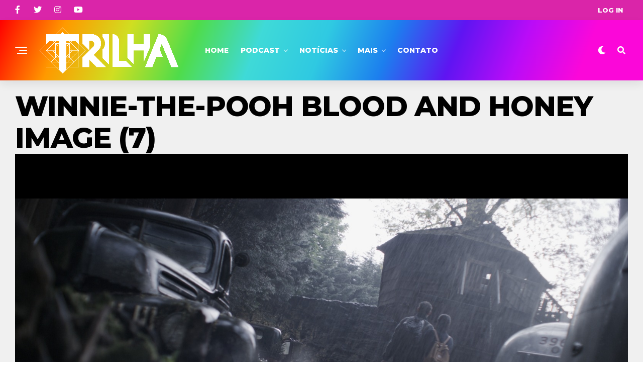

--- FILE ---
content_type: text/html; charset=UTF-8
request_url: https://trilhadomedo.com/2022/07/filme-de-terror-do-ursinho-pooh-ganha-primeiro-poster-macabro/winnie-the-pooh-blood-and-honey-image-7/
body_size: 19223
content:
<!DOCTYPE html>
<html dir="ltr" lang="pt-BR" prefix="og: https://ogp.me/ns#">
<head>
<meta charset="UTF-8" >
<meta name="viewport" id="viewport" content="width=device-width, initial-scale=1.0, maximum-scale=1.0, minimum-scale=1.0, user-scalable=no" />
<title>Winnie-The-Pooh Blood and Honey image (7) | Trilha</title>
<style>img:is([sizes="auto" i], [sizes^="auto," i]) { contain-intrinsic-size: 3000px 1500px }</style>
<!-- All in One SEO 4.8.2 - aioseo.com -->
<meta name="robots" content="max-image-preview:large" />
<meta name="author" content="JrBristow"/>
<meta name="google-site-verification" content="G8HzMd2gy4WS1l0f7X84KdupYLSUhQ7pQ8DsMLF0daI" />
<meta name="msvalidate.01" content="D30657E12152EC8002520C1480961B6F" />
<meta name="p:domain_verify" content="4cdf6696cfeb62021a71f8829df3ea9d" />
<link rel="canonical" href="https://trilhadomedo.com/2022/07/filme-de-terror-do-ursinho-pooh-ganha-primeiro-poster-macabro/winnie-the-pooh-blood-and-honey-image-7/" />
<meta name="generator" content="All in One SEO (AIOSEO) 4.8.2" />
<meta property="og:locale" content="pt_BR" />
<meta property="og:site_name" content="Trilha • Filmes, séries, música, livros, eventos e muito mais. Entretenimento de Arrepiar" />
<meta property="og:type" content="article" />
<meta property="og:title" content="Winnie-The-Pooh Blood and Honey image (7) | Trilha" />
<meta property="og:url" content="https://trilhadomedo.com/2022/07/filme-de-terror-do-ursinho-pooh-ganha-primeiro-poster-macabro/winnie-the-pooh-blood-and-honey-image-7/" />
<meta property="fb:app_id" content="102333373283747" />
<meta property="fb:admins" content="688084965" />
<meta property="og:image" content="https://trilhadomedo.com/wp-content/uploads/2024/06/cropped-Trilha-Logo-2024-purp.png" />
<meta property="og:image:secure_url" content="https://trilhadomedo.com/wp-content/uploads/2024/06/cropped-Trilha-Logo-2024-purp.png" />
<meta property="og:image:width" content="512" />
<meta property="og:image:height" content="512" />
<meta property="article:published_time" content="2022-07-16T08:10:39+00:00" />
<meta property="article:modified_time" content="2022-07-16T08:12:40+00:00" />
<meta property="article:publisher" content="https://www.facebook.com/TrilhaDoMedoOficial/" />
<meta name="twitter:card" content="summary" />
<meta name="twitter:site" content="@trilhadomedo" />
<meta name="twitter:title" content="Winnie-The-Pooh Blood and Honey image (7) | Trilha" />
<meta name="twitter:creator" content="@trilhadomedo" />
<meta name="twitter:image" content="https://trilhadomedo.com/wp-content/uploads/2024/06/cropped-Trilha-Logo-2024-purp.png" />
<script type="application/ld+json" class="aioseo-schema">
{"@context":"https:\/\/schema.org","@graph":[{"@type":"BreadcrumbList","@id":"https:\/\/trilhadomedo.com\/2022\/07\/filme-de-terror-do-ursinho-pooh-ganha-primeiro-poster-macabro\/winnie-the-pooh-blood-and-honey-image-7\/#breadcrumblist","itemListElement":[{"@type":"ListItem","@id":"https:\/\/trilhadomedo.com\/#listItem","position":1,"name":"In\u00edcio","item":"https:\/\/trilhadomedo.com\/","nextItem":{"@type":"ListItem","@id":"https:\/\/trilhadomedo.com\/2022\/07\/filme-de-terror-do-ursinho-pooh-ganha-primeiro-poster-macabro\/winnie-the-pooh-blood-and-honey-image-7\/#listItem","name":"Winnie-The-Pooh Blood and Honey image (7)"}},{"@type":"ListItem","@id":"https:\/\/trilhadomedo.com\/2022\/07\/filme-de-terror-do-ursinho-pooh-ganha-primeiro-poster-macabro\/winnie-the-pooh-blood-and-honey-image-7\/#listItem","position":2,"name":"Winnie-The-Pooh Blood and Honey image (7)","previousItem":{"@type":"ListItem","@id":"https:\/\/trilhadomedo.com\/#listItem","name":"In\u00edcio"}}]},{"@type":"ItemPage","@id":"https:\/\/trilhadomedo.com\/2022\/07\/filme-de-terror-do-ursinho-pooh-ganha-primeiro-poster-macabro\/winnie-the-pooh-blood-and-honey-image-7\/#itempage","url":"https:\/\/trilhadomedo.com\/2022\/07\/filme-de-terror-do-ursinho-pooh-ganha-primeiro-poster-macabro\/winnie-the-pooh-blood-and-honey-image-7\/","name":"Winnie-The-Pooh Blood and Honey image (7) | Trilha","inLanguage":"pt-BR","isPartOf":{"@id":"https:\/\/trilhadomedo.com\/#website"},"breadcrumb":{"@id":"https:\/\/trilhadomedo.com\/2022\/07\/filme-de-terror-do-ursinho-pooh-ganha-primeiro-poster-macabro\/winnie-the-pooh-blood-and-honey-image-7\/#breadcrumblist"},"author":{"@id":"https:\/\/trilhadomedo.com\/author\/jrbristow\/#author"},"creator":{"@id":"https:\/\/trilhadomedo.com\/author\/jrbristow\/#author"},"datePublished":"2022-07-16T05:10:39-03:00","dateModified":"2022-07-16T05:12:40-03:00"},{"@type":"Organization","@id":"https:\/\/trilhadomedo.com\/#organization","name":"Trilha","description":"Filmes, s\u00e9ries, m\u00fasica, livros, eventos e muito mais. Entretenimento de Arrepiar","url":"https:\/\/trilhadomedo.com\/","telephone":"+5521969402924","logo":{"@type":"ImageObject","url":"https:\/\/trilhadomedo.com\/wp-content\/uploads\/2024\/06\/cropped-Trilha-Logo-2024-purp.png","@id":"https:\/\/trilhadomedo.com\/2022\/07\/filme-de-terror-do-ursinho-pooh-ganha-primeiro-poster-macabro\/winnie-the-pooh-blood-and-honey-image-7\/#organizationLogo","width":512,"height":512},"image":{"@id":"https:\/\/trilhadomedo.com\/2022\/07\/filme-de-terror-do-ursinho-pooh-ganha-primeiro-poster-macabro\/winnie-the-pooh-blood-and-honey-image-7\/#organizationLogo"},"sameAs":["https:\/\/www.facebook.com\/TrilhaDoMedoOficial\/","https:\/\/twitter.com\/trilhadomedo","https:\/\/www.instagram.com\/trilhadomedo\/","https:\/\/www.tiktok.com\/@trilhadomedo","https:\/\/br.pinterest.com\/trilhadomedo\/","https:\/\/www.youtube.com\/channel\/UCpBs6U7J-lqJDkN7jRUpBkg","https:\/\/trilhadomedo.tumblr.com\/"]},{"@type":"Person","@id":"https:\/\/trilhadomedo.com\/author\/jrbristow\/#author","url":"https:\/\/trilhadomedo.com\/author\/jrbristow\/","name":"JrBristow","image":{"@type":"ImageObject","@id":"https:\/\/trilhadomedo.com\/2022\/07\/filme-de-terror-do-ursinho-pooh-ganha-primeiro-poster-macabro\/winnie-the-pooh-blood-and-honey-image-7\/#authorImage","url":"https:\/\/trilhadomedo.com\/wp-content\/uploads\/wp-user-manager-uploads\/2024\/07\/11694796_10154056039994966_4047411689302769175_n.jpg","width":96,"height":96,"caption":"JrBristow"}},{"@type":"WebSite","@id":"https:\/\/trilhadomedo.com\/#website","url":"https:\/\/trilhadomedo.com\/","name":"Trilha","description":"Filmes, s\u00e9ries, m\u00fasica, livros, eventos e muito mais. Entretenimento de Arrepiar","inLanguage":"pt-BR","publisher":{"@id":"https:\/\/trilhadomedo.com\/#organization"}}]}
</script>
<!-- All in One SEO -->
<!-- Etiqueta do modo de consentimento do Google (gtag.js) dataLayer adicionada pelo Site Kit -->
<script type="text/javascript" id="google_gtagjs-js-consent-mode-data-layer">
/* <![CDATA[ */
window.dataLayer = window.dataLayer || [];function gtag(){dataLayer.push(arguments);}
gtag('consent', 'default', {"ad_personalization":"denied","ad_storage":"denied","ad_user_data":"denied","analytics_storage":"denied","functionality_storage":"denied","security_storage":"denied","personalization_storage":"denied","region":["AT","BE","BG","CH","CY","CZ","DE","DK","EE","ES","FI","FR","GB","GR","HR","HU","IE","IS","IT","LI","LT","LU","LV","MT","NL","NO","PL","PT","RO","SE","SI","SK"],"wait_for_update":500});
window._googlesitekitConsentCategoryMap = {"statistics":["analytics_storage"],"marketing":["ad_storage","ad_user_data","ad_personalization"],"functional":["functionality_storage","security_storage"],"preferences":["personalization_storage"]};
window._googlesitekitConsents = {"ad_personalization":"denied","ad_storage":"denied","ad_user_data":"denied","analytics_storage":"denied","functionality_storage":"denied","security_storage":"denied","personalization_storage":"denied","region":["AT","BE","BG","CH","CY","CZ","DE","DK","EE","ES","FI","FR","GB","GR","HR","HU","IE","IS","IT","LI","LT","LU","LV","MT","NL","NO","PL","PT","RO","SE","SI","SK"],"wait_for_update":500};
/* ]]> */
</script>
<!-- Fim da etiqueta do modo de consentimento do Google (gtag.js) dataLayer adicionada pelo Site Kit -->
<link rel='dns-prefetch' href='//www.googletagmanager.com' />
<link rel='dns-prefetch' href='//ajax.googleapis.com' />
<link rel='dns-prefetch' href='//fonts.googleapis.com' />
<link rel='dns-prefetch' href='//pagead2.googlesyndication.com' />
<link rel="alternate" type="application/rss+xml" title="Feed para Trilha &raquo;" href="https://trilhadomedo.com/feed/" />
<link rel="alternate" type="application/rss+xml" title="Feed de comentários para Trilha &raquo;" href="https://trilhadomedo.com/comments/feed/" />
<link rel="alternate" type="application/rss+xml" title="Feed de comentários para Trilha &raquo; Winnie-The-Pooh Blood and Honey image (7)" href="https://trilhadomedo.com/2022/07/filme-de-terror-do-ursinho-pooh-ganha-primeiro-poster-macabro/winnie-the-pooh-blood-and-honey-image-7/feed/" />
<!-- <link rel='stylesheet' id='wp-block-library-css' href='https://trilhadomedo.com/wp-includes/css/dist/block-library/style.min.css?ver=6.8.3' type='text/css' media='all' /> -->
<link rel="stylesheet" type="text/css" href="//trilhadomedo.com/wp-content/cache/wpfc-minified/f5ce878k/6f1ay.css" media="all"/>
<style id='classic-theme-styles-inline-css' type='text/css'>
/*! This file is auto-generated */
.wp-block-button__link{color:#fff;background-color:#32373c;border-radius:9999px;box-shadow:none;text-decoration:none;padding:calc(.667em + 2px) calc(1.333em + 2px);font-size:1.125em}.wp-block-file__button{background:#32373c;color:#fff;text-decoration:none}
</style>
<style id='global-styles-inline-css' type='text/css'>
:root{--wp--preset--aspect-ratio--square: 1;--wp--preset--aspect-ratio--4-3: 4/3;--wp--preset--aspect-ratio--3-4: 3/4;--wp--preset--aspect-ratio--3-2: 3/2;--wp--preset--aspect-ratio--2-3: 2/3;--wp--preset--aspect-ratio--16-9: 16/9;--wp--preset--aspect-ratio--9-16: 9/16;--wp--preset--color--black: #000000;--wp--preset--color--cyan-bluish-gray: #abb8c3;--wp--preset--color--white: #ffffff;--wp--preset--color--pale-pink: #f78da7;--wp--preset--color--vivid-red: #cf2e2e;--wp--preset--color--luminous-vivid-orange: #ff6900;--wp--preset--color--luminous-vivid-amber: #fcb900;--wp--preset--color--light-green-cyan: #7bdcb5;--wp--preset--color--vivid-green-cyan: #00d084;--wp--preset--color--pale-cyan-blue: #8ed1fc;--wp--preset--color--vivid-cyan-blue: #0693e3;--wp--preset--color--vivid-purple: #9b51e0;--wp--preset--color--: #444;--wp--preset--gradient--vivid-cyan-blue-to-vivid-purple: linear-gradient(135deg,rgba(6,147,227,1) 0%,rgb(155,81,224) 100%);--wp--preset--gradient--light-green-cyan-to-vivid-green-cyan: linear-gradient(135deg,rgb(122,220,180) 0%,rgb(0,208,130) 100%);--wp--preset--gradient--luminous-vivid-amber-to-luminous-vivid-orange: linear-gradient(135deg,rgba(252,185,0,1) 0%,rgba(255,105,0,1) 100%);--wp--preset--gradient--luminous-vivid-orange-to-vivid-red: linear-gradient(135deg,rgba(255,105,0,1) 0%,rgb(207,46,46) 100%);--wp--preset--gradient--very-light-gray-to-cyan-bluish-gray: linear-gradient(135deg,rgb(238,238,238) 0%,rgb(169,184,195) 100%);--wp--preset--gradient--cool-to-warm-spectrum: linear-gradient(135deg,rgb(74,234,220) 0%,rgb(151,120,209) 20%,rgb(207,42,186) 40%,rgb(238,44,130) 60%,rgb(251,105,98) 80%,rgb(254,248,76) 100%);--wp--preset--gradient--blush-light-purple: linear-gradient(135deg,rgb(255,206,236) 0%,rgb(152,150,240) 100%);--wp--preset--gradient--blush-bordeaux: linear-gradient(135deg,rgb(254,205,165) 0%,rgb(254,45,45) 50%,rgb(107,0,62) 100%);--wp--preset--gradient--luminous-dusk: linear-gradient(135deg,rgb(255,203,112) 0%,rgb(199,81,192) 50%,rgb(65,88,208) 100%);--wp--preset--gradient--pale-ocean: linear-gradient(135deg,rgb(255,245,203) 0%,rgb(182,227,212) 50%,rgb(51,167,181) 100%);--wp--preset--gradient--electric-grass: linear-gradient(135deg,rgb(202,248,128) 0%,rgb(113,206,126) 100%);--wp--preset--gradient--midnight: linear-gradient(135deg,rgb(2,3,129) 0%,rgb(40,116,252) 100%);--wp--preset--font-size--small: 13px;--wp--preset--font-size--medium: 20px;--wp--preset--font-size--large: 36px;--wp--preset--font-size--x-large: 42px;--wp--preset--spacing--20: 0.44rem;--wp--preset--spacing--30: 0.67rem;--wp--preset--spacing--40: 1rem;--wp--preset--spacing--50: 1.5rem;--wp--preset--spacing--60: 2.25rem;--wp--preset--spacing--70: 3.38rem;--wp--preset--spacing--80: 5.06rem;--wp--preset--shadow--natural: 6px 6px 9px rgba(0, 0, 0, 0.2);--wp--preset--shadow--deep: 12px 12px 50px rgba(0, 0, 0, 0.4);--wp--preset--shadow--sharp: 6px 6px 0px rgba(0, 0, 0, 0.2);--wp--preset--shadow--outlined: 6px 6px 0px -3px rgba(255, 255, 255, 1), 6px 6px rgba(0, 0, 0, 1);--wp--preset--shadow--crisp: 6px 6px 0px rgba(0, 0, 0, 1);}:where(.is-layout-flex){gap: 0.5em;}:where(.is-layout-grid){gap: 0.5em;}body .is-layout-flex{display: flex;}.is-layout-flex{flex-wrap: wrap;align-items: center;}.is-layout-flex > :is(*, div){margin: 0;}body .is-layout-grid{display: grid;}.is-layout-grid > :is(*, div){margin: 0;}:where(.wp-block-columns.is-layout-flex){gap: 2em;}:where(.wp-block-columns.is-layout-grid){gap: 2em;}:where(.wp-block-post-template.is-layout-flex){gap: 1.25em;}:where(.wp-block-post-template.is-layout-grid){gap: 1.25em;}.has-black-color{color: var(--wp--preset--color--black) !important;}.has-cyan-bluish-gray-color{color: var(--wp--preset--color--cyan-bluish-gray) !important;}.has-white-color{color: var(--wp--preset--color--white) !important;}.has-pale-pink-color{color: var(--wp--preset--color--pale-pink) !important;}.has-vivid-red-color{color: var(--wp--preset--color--vivid-red) !important;}.has-luminous-vivid-orange-color{color: var(--wp--preset--color--luminous-vivid-orange) !important;}.has-luminous-vivid-amber-color{color: var(--wp--preset--color--luminous-vivid-amber) !important;}.has-light-green-cyan-color{color: var(--wp--preset--color--light-green-cyan) !important;}.has-vivid-green-cyan-color{color: var(--wp--preset--color--vivid-green-cyan) !important;}.has-pale-cyan-blue-color{color: var(--wp--preset--color--pale-cyan-blue) !important;}.has-vivid-cyan-blue-color{color: var(--wp--preset--color--vivid-cyan-blue) !important;}.has-vivid-purple-color{color: var(--wp--preset--color--vivid-purple) !important;}.has-black-background-color{background-color: var(--wp--preset--color--black) !important;}.has-cyan-bluish-gray-background-color{background-color: var(--wp--preset--color--cyan-bluish-gray) !important;}.has-white-background-color{background-color: var(--wp--preset--color--white) !important;}.has-pale-pink-background-color{background-color: var(--wp--preset--color--pale-pink) !important;}.has-vivid-red-background-color{background-color: var(--wp--preset--color--vivid-red) !important;}.has-luminous-vivid-orange-background-color{background-color: var(--wp--preset--color--luminous-vivid-orange) !important;}.has-luminous-vivid-amber-background-color{background-color: var(--wp--preset--color--luminous-vivid-amber) !important;}.has-light-green-cyan-background-color{background-color: var(--wp--preset--color--light-green-cyan) !important;}.has-vivid-green-cyan-background-color{background-color: var(--wp--preset--color--vivid-green-cyan) !important;}.has-pale-cyan-blue-background-color{background-color: var(--wp--preset--color--pale-cyan-blue) !important;}.has-vivid-cyan-blue-background-color{background-color: var(--wp--preset--color--vivid-cyan-blue) !important;}.has-vivid-purple-background-color{background-color: var(--wp--preset--color--vivid-purple) !important;}.has-black-border-color{border-color: var(--wp--preset--color--black) !important;}.has-cyan-bluish-gray-border-color{border-color: var(--wp--preset--color--cyan-bluish-gray) !important;}.has-white-border-color{border-color: var(--wp--preset--color--white) !important;}.has-pale-pink-border-color{border-color: var(--wp--preset--color--pale-pink) !important;}.has-vivid-red-border-color{border-color: var(--wp--preset--color--vivid-red) !important;}.has-luminous-vivid-orange-border-color{border-color: var(--wp--preset--color--luminous-vivid-orange) !important;}.has-luminous-vivid-amber-border-color{border-color: var(--wp--preset--color--luminous-vivid-amber) !important;}.has-light-green-cyan-border-color{border-color: var(--wp--preset--color--light-green-cyan) !important;}.has-vivid-green-cyan-border-color{border-color: var(--wp--preset--color--vivid-green-cyan) !important;}.has-pale-cyan-blue-border-color{border-color: var(--wp--preset--color--pale-cyan-blue) !important;}.has-vivid-cyan-blue-border-color{border-color: var(--wp--preset--color--vivid-cyan-blue) !important;}.has-vivid-purple-border-color{border-color: var(--wp--preset--color--vivid-purple) !important;}.has-vivid-cyan-blue-to-vivid-purple-gradient-background{background: var(--wp--preset--gradient--vivid-cyan-blue-to-vivid-purple) !important;}.has-light-green-cyan-to-vivid-green-cyan-gradient-background{background: var(--wp--preset--gradient--light-green-cyan-to-vivid-green-cyan) !important;}.has-luminous-vivid-amber-to-luminous-vivid-orange-gradient-background{background: var(--wp--preset--gradient--luminous-vivid-amber-to-luminous-vivid-orange) !important;}.has-luminous-vivid-orange-to-vivid-red-gradient-background{background: var(--wp--preset--gradient--luminous-vivid-orange-to-vivid-red) !important;}.has-very-light-gray-to-cyan-bluish-gray-gradient-background{background: var(--wp--preset--gradient--very-light-gray-to-cyan-bluish-gray) !important;}.has-cool-to-warm-spectrum-gradient-background{background: var(--wp--preset--gradient--cool-to-warm-spectrum) !important;}.has-blush-light-purple-gradient-background{background: var(--wp--preset--gradient--blush-light-purple) !important;}.has-blush-bordeaux-gradient-background{background: var(--wp--preset--gradient--blush-bordeaux) !important;}.has-luminous-dusk-gradient-background{background: var(--wp--preset--gradient--luminous-dusk) !important;}.has-pale-ocean-gradient-background{background: var(--wp--preset--gradient--pale-ocean) !important;}.has-electric-grass-gradient-background{background: var(--wp--preset--gradient--electric-grass) !important;}.has-midnight-gradient-background{background: var(--wp--preset--gradient--midnight) !important;}.has-small-font-size{font-size: var(--wp--preset--font-size--small) !important;}.has-medium-font-size{font-size: var(--wp--preset--font-size--medium) !important;}.has-large-font-size{font-size: var(--wp--preset--font-size--large) !important;}.has-x-large-font-size{font-size: var(--wp--preset--font-size--x-large) !important;}
:where(.wp-block-post-template.is-layout-flex){gap: 1.25em;}:where(.wp-block-post-template.is-layout-grid){gap: 1.25em;}
:where(.wp-block-columns.is-layout-flex){gap: 2em;}:where(.wp-block-columns.is-layout-grid){gap: 2em;}
:root :where(.wp-block-pullquote){font-size: 1.5em;line-height: 1.6;}
</style>
<!-- <link rel='stylesheet' id='contact-form-7-css' href='https://trilhadomedo.com/wp-content/plugins/contact-form-7/includes/css/styles.css?ver=6.0.6' type='text/css' media='all' /> -->
<!-- <link rel='stylesheet' id='wpum-frontend-css' href='https://trilhadomedo.com/wp-content/plugins/wp-user-manager/assets/css/wpum.min.css?ver=2.9.12' type='text/css' media='all' /> -->
<link rel="stylesheet" type="text/css" href="//trilhadomedo.com/wp-content/cache/wpfc-minified/mc3klk7k/6f1ay.css" media="all"/>
<link rel='stylesheet' id='ql-jquery-ui-css' href='//ajax.googleapis.com/ajax/libs/jqueryui/1.12.1/themes/smoothness/jquery-ui.css?ver=6.8.3' type='text/css' media='all' />
<!-- <link rel='stylesheet' id='mc4wp-form-themes-css' href='https://trilhadomedo.com/wp-content/plugins/mailchimp-for-wp/assets/css/form-themes.css?ver=4.10.3' type='text/css' media='all' /> -->
<!-- <link rel='stylesheet' id='zox-custom-style-css' href='https://trilhadomedo.com/wp-content/themes/zoxpress/style.css?ver=6.8.3' type='text/css' media='all' /> -->
<link rel="stylesheet" type="text/css" href="//trilhadomedo.com/wp-content/cache/wpfc-minified/km9y6g1f/6f1ay.css" media="all"/>
<style id='zox-custom-style-inline-css' type='text/css'>
a,
a:visited,
a:hover h2.zox-s-title1,
a:hover h2.zox-s-title1-feat,
a:hover h2.zox-s-title2,
a:hover h2.zox-s-title3,
.zox-post-body p a,
h3.zox-post-cat a,
.sp-template a,
.sp-data-table a,
span.zox-author-name a,
a:hover h2.zox-authors-latest,
span.zox-authors-name a:hover,
#zox-side-wrap a:hover {
color: #7f7f7f;
}
.zox-s8 a:hover h2.zox-s-title1,
.zox-s8 a:hover h2.zox-s-title1-feat,
.zox-s8 a:hover h2.zox-s-title2,
.zox-s8 a:hover h2.zox-s-title3 {
box-shadow: 15px 0 0 #fff, -10px 0 0 #fff;
color: #7f7f7f;
}
.woocommerce-message:before,
.woocommerce-info:before,
.woocommerce-message:before,
.woocommerce .star-rating span:before,
span.zox-s-cat,
h3.zox-post-cat a,
.zox-s6 span.zox-s-cat,
.zox-s8 span.zox-s-cat,
.zox-widget-side-trend-wrap .zox-art-text:before {
color: #dd3333;
}
.zox-widget-bgp,
.zox-widget-bgp.zox-widget-txtw .zox-art-wrap,
.zox-widget-bgp.zox-widget-txtw .zox-widget-featl-sub .zox-art-wrap,
.zox-s4 .zox-widget-bgp span.zox-s-cat,
.woocommerce span.onsale,
.zox-s7 .zox-byline-wrap:before,
.zox-s3 span.zox-s-cat,
.zox-o1 span.zox-s-cat,
.zox-s3 .zox-widget-side-trend-wrap .zox-art-text:before,
.sp-table-caption,
#zox-search-form #zox-search-submit,
#zox-search-form2 #zox-search-submit2,
.pagination .current,
.pagination a:hover,
.zox-o6 span.zox-s-cat {
background: #dd3333;
}
.woocommerce .widget_price_filter .ui-slider .ui-slider-handle,
.woocommerce #respond input#submit.alt,
.woocommerce a.button.alt,
.woocommerce button.button.alt,
.woocommerce input.button.alt,
.woocommerce #respond input#submit.alt:hover,
.woocommerce a.button.alt:hover,
.woocommerce button.button.alt:hover,
.woocommerce input.button.alt:hover {
background-color: #dd3333;
}
.woocommerce-error,
.woocommerce-info,
.woocommerce-message {
border-top-color: #dd3333;
}
.zox-feat-ent1-left,
.zox-ent1 .zox-side-widget {
border-top: 2px solid #dd3333;
}
.zox-feat-ent3-main-wrap h2.zox-s-title2 {
background-color: #dd3333;
box-shadow: 15px 0 0 #dd3333, -10px 0 0 #dd3333;
}
.zox-widget-side-trend-wrap .zox-art-text:before,
.pagination .current,
.pagination a:hover {
border: 1px solid #dd3333;
}
.zox-post-type {
border: 3px solid #dd3333;
}
.zox-net1 .zox-post-type,
.zox-net2 .zox-post-type {
background: #dd3333;
}
.zox-widget-featl-sub .zox-post-type {
border: 2px solid #dd3333;
}
@media screen and (max-width: 479px) {
.zox-net1.zox-s4 .zox-widget-bgp .zox-art-main span.zox-s-cat {
background: #dd3333 !important;
}
}
.zox-o3 h3.zox-s-cat {
background: #dddddd;
}
.zox-widget-bgs,
.zox-widget-bgs.zox-widget-txtw .zox-art-wrap,
.zox-widget-bgs.zox-widget-txtw .zox-widget-featl-sub .zox-art-wrap,
.zox-s4 .zox-widget-bgs span.zox-s-cat {
background: #dddddd;
}
#zox-top-head-wrap {
background: #da25a9;
}
span.zox-top-soc-but,
.zox-top-nav-menu ul li a,
span.zox-woo-cart-icon {
color: #ffffff;
}
span.zox-woo-cart-num {
background: #ffffff;
}
.zox-top-nav-menu ul li:hover a {
color: #eeee22;
}
#zox-top-head-wrap,
#zox-top-head,
#zox-top-head-left,
#zox-top-head-mid,
#zox-top-head-right,
.zox-top-nav-menu ul {
height: 40px;
}
#zox-top-head-mid img {
max-height: calc(40px - 20px);
}
.zox-top-nav-menu ul li a {
font-size: 13px;
}
#zox-bot-head-wrap,
#zox-bot-head-wrap.zox-trans-bot.zox-fix-up,
#zox-fly-wrap,
#zox-bot-head-wrap.zox-trans-bot:hover {
background-color: #19088c;
background-image: none;
}
.zox-nav-menu ul li a,
span.zox-nav-search-but,
span.zox-night,
.zox-trans-bot.zox-fix-up .zox-nav-menu ul li a,
.zox-trans-bot.zox-fix-up span.zox-nav-search-but,
nav.zox-fly-nav-menu ul li a,
span.zox-fly-soc-head,
ul.zox-fly-soc-list li a,
nav.zox-fly-nav-menu ul li.menu-item-has-children:after {
color: #ffffff;
}
.zox-nav-menu ul li.menu-item-has-children a:after,
.zox-nav-menu ul li.zox-mega-drop a:after {
border-right: 1px solid #ffffff;
border-bottom: 1px solid #ffffff;
}
.zox-fly-but-wrap span,
.zox-trans-bot.zox-fix-up .zox-fly-but-wrap span {
background: #ffffff;
}
.zox-nav-menu ul li:hover a,
span.zox-nav-search-but:hover,
span.zox-night:hover {
color: #eeee22;
}
.zox-fly-but-wrap:hover span {
background: #eeee22;
}
span.zox-widget-main-title {
color: #000000;
}
#zox-foot-wrap {
background: #da25a9;
}
#zox-foot-wrap p {
color: #ffffff;
}
#zox-foot-wrap a {
color: #ffffff;
}
ul.zox-foot-soc-list li a {
border: 1px solid #ffffff;
}
span.zox-widget-side-title {
color: #19088c;
}
span.zox-post-main-title {
color: #00000;
}
.zox-top-nav-menu ul li a {
padding-top: calc((40px - 13px) / 2);
padding-bottom: calc((40px - 13px) / 2);
}
#zox-bot-head-wrap,
.zox-bot-head-menu,
#zox-bot-head,
#zox-bot-head-left,
#zox-bot-head-right,
#zox-bot-head-mid,
.zox-bot-head-logo,
.zox-bot-head-logo-main,
.zox-nav-menu,
.zox-nav-menu ul {
height: 120px;
}
.zox-bot-head-logo img,
.zox-bot-head-logo-main img {
max-height: calc(120px - 20px);
}
.zox-nav-menu ul li ul.sub-menu,
.zox-nav-menu ul li.menu-item-object-category .zox-mega-dropdown {
top: 120px;
}
.zox-nav-menu ul li a {
font-size: 14px;
}
.zox-nav-menu ul li a {
padding-top: calc((120px - 14px) / 2);
padding-bottom: calc((120px - 14px) / 2);
}
.zox-fix-up {
top: -120px !important;
-webkit-transform: translate3d(0,-120px,0) !important;
-moz-transform: translate3d(0,-120px,0) !important;
-ms-transform: translate3d(0,-120px,0) !important;
-o-transform: translate3d(0,-120px,0) !important;
transform: translate3d(0,-120px,0) !important;
}
.zox-fix {
top: -120px;
-webkit-transform: translate3d(0,120px,0) !important;
-moz-transform: translate3d(0,120px,0) !important;
-ms-transform: translate3d(0,120px,0) !important;
-o-transform: translate3d(0,120px,0) !important;
transform: translate3d(0,120px,0) !important;
}
.zox-fix-up .zox-nav-menu ul li a {
padding-top: calc((60px - 14px) / 2);
padding-bottom: calc((60px - 14px) / 2);
}
.zox-feat-ent1-grid,
.zox-feat-ent2-bot,
.zox-feat-net1-grid {
grid-template-columns: auto 300px;
}
body,
span.zox-s-cat,
span.zox-ad-label,
.woocommerce ul.product_list_widget li a,
.woocommerce ul.product_list_widget span.product-title,
.woocommerce #reviews #comments ol.commentlist li .comment-text p.meta,
.woocommerce div.product p.price,
.woocommerce div.product p.price ins,
.woocommerce div.product p.price del,
.woocommerce ul.products li.product .price del,
.woocommerce ul.products li.product .price ins,
.woocommerce ul.products li.product .price,
.woocommerce #respond input#submit,
.woocommerce a.button,
.woocommerce button.button,
.woocommerce input.button,
.woocommerce .widget_price_filter .price_slider_amount .button,
.woocommerce span.onsale,
.woocommerce-review-link,
#woo-content p.woocommerce-result-count,
.woocommerce div.product .woocommerce-tabs ul.tabs li a,
.woocommerce .woocommerce-breadcrumb,
.woocommerce #respond input#submit.alt,
.woocommerce a.button.alt,
.woocommerce button.button.alt,
.woocommerce input.button.alt,
.zox-post-tags-header,
.zox-post-tags a {
font-family: 'Montserrat', sans-serif;
font-weight: 400;
text-transform: None;
}
#zox-woo-side-wrap span.zox-widget-side-title,
span.zox-authors-name a,
h1.zox-author-top-head {
font-family: 'Montserrat', sans-serif;
}
p.zox-s-graph,
span.zox-post-excerpt p,
.zox-post-body p,
#woo-content p,
#zox-404 p,
.zox-post-body ul li,
.zox-post-body ol li,
.zox-author-box-text p {
font-family: 'Roboto', sans-serif;
font-weight: 400;
text-transform: None;
}
.zox-nav-menu ul li a,
.zox-top-nav-menu ul li a,
nav.zox-fly-nav-menu ul li a {
font-family: 'Montserrat', sans-serif;
font-weight: 800;
text-transform: Uppercase;
}
.zox-nav-menu ul li ul.zox-mega-list li a,
.zox-nav-menu ul li ul.zox-mega-list li a p {
font-family: 'Montserrat', sans-serif;
}
h2.zox-s-title1,
h2.zox-s-title1-feat,
.woocommerce div.product .product_title,
.woocommerce .related h2,
#woo-content .summary p.price,
.woocommerce div.product .woocommerce-tabs .panel h2,
#zox-404 h1,
h1.zox-post-title,
.zox-widget-side-trend-wrap .zox-art-text:before,
.zox-post-body blockquote p,
.zox-post-body .wp-block-pullquote blockquote p,
.zox-post-body h1,
.zox-post-body h2,
.zox-post-body h3,
.zox-post-body h4,
.zox-post-body h5,
.zox-post-body h6,
.comment-inner h1,
.comment-inner h2,
.comment-inner h3,
.comment-inner h4,
.comment-inner h5,
.comment-inner h6,
span.zox-author-box-name a {
font-family: 'Montserrat', sans-serif;
font-weight: 800;
text-transform: Uppercase;
}
span.zox-widget-main-title {
font-family: 'Montserrat', sans-serif;
font-weight: 800;
text-transform: Uppercase;
}
span.zox-widget-side-title {
font-family: 'Montserrat', sans-serif;
font-weight: 800;
text-transform: Uppercase;
}
span.zox-post-main-title {
font-family: 'Roboto', sans-serif;
font-weight: 800;
text-transform: Capitalize;
}
h2.zox-s-title2,
h2.zox-s-title3,
span.zox-woo-cart-num,
p.zox-search-p,
.alp-related-posts .current .post-title,
.alp-related-posts-wrapper .alp-related-post .post-title,
.zox-widget-txtw span.zox-widget-main-title {
font-family: 'Montserrat', sans-serif;
font-weight: 800;
text-transform: Uppercase;
}
.zox-post-width {
margin: 0 auto;
max-width: calc(1240px + 60px);
}
.zox-post-width {
max-width: 1320px;
}
.zox-head-width {
margin: 0 auto;
max-width: calc(1260px + 60px);
}
.zox-nav-menu ul li.zox-mega-drop .zox-mega-dropdown {
left: calc(((100vw - 100%) /2) * -1);
}
.zox-body-width,
.zox-widget-feat-wrap.zox-o1 .zox-art-text-cont,
.zox-widget-feat-wrap.zox-o4 .zox-art-text-cont,
.zox-widget-feat-main.zox-o1 .zox-art-text-cont,
.zox-widget-feat-main.zox-o4 .zox-art-text-cont {
margin: 0 auto;
padding: 0 30px;
max-width: none;
}
@media screen and (min-width: 1601px) {
.zox-body-width,
.zox-title-width {
max-width: 1600px;
}
}
#zox-top-head {
grid-template-columns: 250px auto;
}
#zox-top-head-right {
width: 100%;
}
#zox-top-head-mid {
display: none;
}
#zox-bot-head-left {
display: grid;
}
#zox-bot-head {
grid-template-columns: 24px auto 60px;
}
.zox-bot-head-menu {
padding: 0 0 0 36px;
}
#zox-bot-head-wrap {
-webkit-box-shadow: 0 0.5rem 1rem 0 rgba(21,21,30,0.08);
-moz-box-shadow: 0 0.5rem 1rem 0 rgba(21,21,30,0.08);
-ms-box-shadow: 0 0.5rem 1rem 0 rgba(21,21,30,0.08);
-o-box-shadow: 0 0.5rem 1rem 0 rgba(21,21,30,0.08);
box-shadow: 0 0.5rem 1rem 0 rgba(21,21,30,0.08);
}
.zox-feat-ent1-grid,
.zox-feat-net1-grid {
grid-template-columns: calc(100% - 320px) 300px;
}
.zox-post-main-wrap {
grid-template-columns: calc(100% - 360px) 300px;
}
#zox-home-body-wrap {
grid-template-columns: calc(100% - 360px) 300px;
}
span.zox-byline-name {
display: none;
}
span.zox-byline-date {
margin: 0;
}
.zox-post-body p a {
box-shadow: inset 0 -1px 0 0 #fff, inset 0 -2px 0 0 #7f7f7f;
color: #000;
}
.zox-post-body p a:hover {
color: #7f7f7f;
}
span.zox-widget-main-title {
font-size: 2rem;
letter-spacing: .05em;
}
@media screen and (max-width: 599px) {
span.zox-widget-main-title {
font-size: 1.125rem;
}
}
h4.zox-widget-side-title {
border-bottom: 2px solid #19088c;
text-align: left;
}
span.zox-widget-side-title {
background: #19088c;
color: #fff;
font-size: .875rem;
letter-spacing: -.02em;
padding: 5px 10px 3px 10px;
text-transform: uppercase;
}
#zox-woo-side-wrap span.zox-widget-side-title {
font-size: .875rem;
}
h4.zox-post-main-title {
text-align: left;
}
span.zox-post-main-title {
font-size: 1.5rem;
letter-spacing: .1em;
}
#zox-lead-top-wrap {
position: relative;
height: 0;
}
#zox-lead-top-in {
clip: rect(0,auto,auto,0);
overflow: hidden;
position: absolute;
left: 0;
top: 0;
z-index: 1;
zoom: 1;
width: 100%;
height: 100%;
}
#zox-lead-top {
position: fixed;
top: 0;
left: 0;
}
#zox-bot-head-wrap, #zox-bot-head-wrap.zox-trans-bot.zox-fix-up, #zox-fly-wrap, #zox-bot-head-wrap.zox-trans-bot:hover {background: linear-gradient(111deg, rgba(255, 0, 0, 1) 0%, rgba(255, 154, 0, 1) 10%, rgba(208, 222, 33, 1) 20%, rgba(79, 220, 74, 1) 30%, rgba(63, 218, 216, 1) 40%, rgba(47, 201, 226, 1) 50%, rgba(28, 127, 238, 1) 60%, rgba(95, 21, 242, 1) 70%, rgba(186, 12, 248, 1) 80%, rgba(251, 7, 217, 1) 90%);
.zox-feat-tech1-main .zox-art-text p.zox-s-graph {display: none !important;}
</style>
<!-- <link rel='stylesheet' id='fontawesome-css' href='https://trilhadomedo.com/wp-content/themes/zoxpress/font-awesome/css/all.css?ver=6.8.3' type='text/css' media='all' /> -->
<link rel="stylesheet" type="text/css" href="//trilhadomedo.com/wp-content/cache/wpfc-minified/eh2sustf/6f1ay.css" media="all"/>
<link rel='stylesheet' id='zox-fonts-css' href='//fonts.googleapis.com/css?family=Heebo%3A300%2C400%2C500%2C700%2C800%2C900%7CAlegreya%3A400%2C500%2C700%2C800%2C900%7CJosefin+Sans%3A300%2C400%2C600%2C700%7CLibre+Franklin%3A300%2C400%2C500%2C600%2C700%2C800%2C900%7CFrank+Ruhl+Libre%3A300%2C400%2C500%2C700%2C900%7CNunito+Sans%3A300%2C400%2C600%2C700%2C800%2C900%7CMontserrat%3A300%2C400%2C500%2C600%2C700%2C800%2C900%7CAnton%3A400%7CNoto+Serif%3A400%2C700%7CNunito%3A300%2C400%2C600%2C700%2C800%2C900%7CRajdhani%3A300%2C400%2C500%2C600%2C700%7CTitillium+Web%3A300%2C400%2C600%2C700%2C900%7CPT+Serif%3A400%2C400i%2C700%2C700i%7CAmiri%3A400%2C400i%2C700%2C700i%7COswald%3A300%2C400%2C500%2C600%2C700%7CRoboto+Mono%3A400%2C700%7CBarlow+Semi+Condensed%3A700%2C800%2C900%7CPoppins%3A300%2C400%2C500%2C600%2C700%2C800%2C900%7CRoboto+Condensed%3A300%2C400%2C700%7CRoboto%3A300%2C400%2C500%2C700%2C900%7CPT+Serif%3A400%2C700%7COpen+Sans+Condensed%3A300%2C700%7COpen+Sans%3A700%7CSource+Serif+Pro%3A400%2C600%2C700%7CIM+Fell+French+Canon%3A400%2C400i%7CMontserrat%3A100%2C100i%2C200%2C+200i%2C300%2C300i%2C400%2C400i%2C500%2C500i%2C600%2C600i%2C700%2C700i%2C800%2C800i%2C900%2C900i%7CRoboto%3A100%2C100i%2C200%2C+200i%2C300%2C300i%2C400%2C400i%2C500%2C500i%2C600%2C600i%2C700%2C700i%2C800%2C800i%2C900%2C900i%7CMontserrat%3A100%2C100i%2C200%2C+200i%2C300%2C300i%2C400%2C400i%2C500%2C500i%2C600%2C600i%2C700%2C700i%2C800%2C800i%2C900%2C900i%7CMontserrat%3A100%2C100i%2C200%2C+200i%2C300%2C300i%2C400%2C400i%2C500%2C500i%2C600%2C600i%2C700%2C700i%2C800%2C800i%2C900%2C900i%7CMontserrat%3A100%2C100i%2C200%2C+200i%2C300%2C300i%2C400%2C400i%2C500%2C500i%2C600%2C600i%2C700%2C700i%2C800%2C800i%2C900%2C900i%7CMontserrat%3A100%2C100i%2C200%2C+200i%2C300%2C300i%2C400%2C400i%2C500%2C500i%2C600%2C600i%2C700%2C700i%2C800%2C800i%2C900%2C900i%7CMontserrat%3A100%2C100i%2C200%2C+200i%2C300%2C300i%2C400%2C400i%2C500%2C500i%2C600%2C600i%2C700%2C700i%2C800%2C800i%2C900%2C900i%26subset%3Dlatin%2Clatin-ext%2Ccyrillic%2Ccyrillic-ext%2Cgreek-ext%2Cgreek%2Cvietnamese' type='text/css' media='all' />
<!-- <link rel='stylesheet' id='zox-media-queries-css' href='https://trilhadomedo.com/wp-content/themes/zoxpress/css/media-queries.css?ver=6.8.3' type='text/css' media='all' /> -->
<!-- <link rel='stylesheet' id='slb_core-css' href='https://trilhadomedo.com/wp-content/plugins/simple-lightbox/client/css/app.css?ver=2.9.4' type='text/css' media='all' /> -->
<link rel="stylesheet" type="text/css" href="//trilhadomedo.com/wp-content/cache/wpfc-minified/1ggfdacg/6f1ay.css" media="all"/>
<script src='//trilhadomedo.com/wp-content/cache/wpfc-minified/de6hibb8/6f1ay.js' type="text/javascript"></script>
<!-- <script type="text/javascript" src="https://trilhadomedo.com/wp-includes/js/jquery/jquery.min.js?ver=3.7.1" id="jquery-core-js"></script> -->
<!-- <script type="text/javascript" src="https://trilhadomedo.com/wp-includes/js/jquery/jquery-migrate.min.js?ver=3.4.1" id="jquery-migrate-js"></script> -->
<!-- Snippet da etiqueta do Google (gtag.js) adicionado pelo Site Kit -->
<!-- Snippet do Google Análises adicionado pelo Site Kit -->
<script type="text/javascript" src="https://www.googletagmanager.com/gtag/js?id=G-28GQE5GZSE" id="google_gtagjs-js" async></script>
<script type="text/javascript" id="google_gtagjs-js-after">
/* <![CDATA[ */
window.dataLayer = window.dataLayer || [];function gtag(){dataLayer.push(arguments);}
gtag("set","linker",{"domains":["trilhadomedo.com"]});
gtag("js", new Date());
gtag("set", "developer_id.dZTNiMT", true);
gtag("config", "G-28GQE5GZSE");
/* ]]> */
</script>
<link rel="https://api.w.org/" href="https://trilhadomedo.com/wp-json/" /><link rel="alternate" title="JSON" type="application/json" href="https://trilhadomedo.com/wp-json/wp/v2/media/26845" /><link rel="EditURI" type="application/rsd+xml" title="RSD" href="https://trilhadomedo.com/xmlrpc.php?rsd" />
<meta name="generator" content="WordPress 6.8.3" />
<link rel='shortlink' href='https://trilhadomedo.com/?p=26845' />
<link rel="alternate" title="oEmbed (JSON)" type="application/json+oembed" href="https://trilhadomedo.com/wp-json/oembed/1.0/embed?url=https%3A%2F%2Ftrilhadomedo.com%2F2022%2F07%2Ffilme-de-terror-do-ursinho-pooh-ganha-primeiro-poster-macabro%2Fwinnie-the-pooh-blood-and-honey-image-7%2F" />
<link rel="alternate" title="oEmbed (XML)" type="text/xml+oembed" href="https://trilhadomedo.com/wp-json/oembed/1.0/embed?url=https%3A%2F%2Ftrilhadomedo.com%2F2022%2F07%2Ffilme-de-terror-do-ursinho-pooh-ganha-primeiro-poster-macabro%2Fwinnie-the-pooh-blood-and-honey-image-7%2F&#038;format=xml" />
<meta name="generator" content="Site Kit by Google 1.171.0" /><meta name="generator" content="webp-uploads 2.5.1">
<meta name="theme-color" content="#fff" />
<meta property="og:type" content="article" />
<meta property="og:url" content="https://trilhadomedo.com/2022/07/filme-de-terror-do-ursinho-pooh-ganha-primeiro-poster-macabro/winnie-the-pooh-blood-and-honey-image-7/" />
<meta property="og:title" content="Winnie-The-Pooh Blood and Honey image (7)" />
<meta property="og:description" content="" />
<meta name="twitter:card" content="summary_large_image">
<meta name="twitter:url" content="https://trilhadomedo.com/2022/07/filme-de-terror-do-ursinho-pooh-ganha-primeiro-poster-macabro/winnie-the-pooh-blood-and-honey-image-7/">
<meta name="twitter:title" content="Winnie-The-Pooh Blood and Honey image (7)">
<meta name="twitter:description" content="">
<script async src="https://pagead2.googlesyndication.com/pagead/js/adsbygoogle.js?client=ca-pub-5661370565932987"
crossorigin="anonymous"></script>
<!-- Analytics by WP Statistics - https://wp-statistics.com -->
<!-- Meta-etiquetas do Google AdSense adicionado pelo Site Kit -->
<meta name="google-adsense-platform-account" content="ca-host-pub-2644536267352236">
<meta name="google-adsense-platform-domain" content="sitekit.withgoogle.com">
<!-- Fim das meta-etiquetas do Google AdSense adicionado pelo Site Kit -->
<style type="text/css" id="custom-background-css">
body.custom-background { background-color: #ffffff; }
</style>
<!-- Snippet do Gerenciador de Tags do Google adicionado pelo Site Kit -->
<script type="text/javascript">
/* <![CDATA[ */
( function( w, d, s, l, i ) {
w[l] = w[l] || [];
w[l].push( {'gtm.start': new Date().getTime(), event: 'gtm.js'} );
var f = d.getElementsByTagName( s )[0],
j = d.createElement( s ), dl = l != 'dataLayer' ? '&l=' + l : '';
j.async = true;
j.src = 'https://www.googletagmanager.com/gtm.js?id=' + i + dl;
f.parentNode.insertBefore( j, f );
} )( window, document, 'script', 'dataLayer', 'GTM-TBJN6P5X' );
/* ]]> */
</script>
<!-- Fim do código do Gerenciador de Etiquetas do Google adicionado pelo Site Kit -->
<!-- Código do Google Adsense adicionado pelo Site Kit -->
<script type="text/javascript" async="async" src="https://pagead2.googlesyndication.com/pagead/js/adsbygoogle.js?client=ca-pub-5661370565932987&amp;host=ca-host-pub-2644536267352236" crossorigin="anonymous"></script>
<!-- Fim do código do Google AdSense adicionado pelo Site Kit -->
<link rel="icon" href="https://trilhadomedo.com/wp-content/uploads/2024/06/cropped-Trilha-Logo-2024-purp-32x32.png" sizes="32x32" />
<link rel="icon" href="https://trilhadomedo.com/wp-content/uploads/2024/06/cropped-Trilha-Logo-2024-purp-192x192.png" sizes="192x192" />
<link rel="apple-touch-icon" href="https://trilhadomedo.com/wp-content/uploads/2024/06/cropped-Trilha-Logo-2024-purp-180x180.png" />
<meta name="msapplication-TileImage" content="https://trilhadomedo.com/wp-content/uploads/2024/06/cropped-Trilha-Logo-2024-purp-270x270.png" />
</head>
<body class="attachment wp-singular attachment-template-default single single-attachment postid-26845 attachmentid-26845 attachment-jpeg custom-background wp-custom-logo wp-embed-responsive wp-theme-zoxpress zox-ent1 zox-s1" >
<div id="zox-site" class="left zoxrel ">
<div id="zox-fly-wrap">
<div id="zox-fly-menu-top" class="left relative">
<div id="zox-fly-logo" class="left relative">
<a href="https://trilhadomedo.com/"><img src="https://trilhadomedo.com/wp-content/uploads/2024/06/Trilha-Logo-2024a-1.png" alt="Trilha" data-rjs="2" /></a>
</div><!--zox-fly-logo-->
<div class="zox-fly-but-wrap zox-fly-but-menu zox-fly-but-click">
<span></span>
<span></span>
<span></span>
<span></span>
</div><!--zox-fly-but-wrap-->
</div><!--zox-fly-menu-top-->
<div id="zox-fly-menu-wrap">
<nav class="zox-fly-nav-menu left relative">
<div class="menu-menu-retratil-container"><ul id="menu-menu-retratil" class="menu"><li id="menu-item-16600" class="menu-item menu-item-type-custom menu-item-object-custom menu-item-16600"><a href="https://trilhadomedo.com/noticias/">Notícias</a></li>
<li id="menu-item-16590" class="menu-item menu-item-type-custom menu-item-object-custom menu-item-16590"><a href="https://trilhadomedo.com/categorias/cinemas/">Filmes</a></li>
<li id="menu-item-16591" class="menu-item menu-item-type-custom menu-item-object-custom menu-item-16591"><a href="https://trilhadomedo.com/categorias/series/">Séries</a></li>
<li id="menu-item-16592" class="menu-item menu-item-type-custom menu-item-object-custom menu-item-16592"><a href="https://trilhadomedo.com/categorias/livros/">Livros</a></li>
<li id="menu-item-16593" class="menu-item menu-item-type-custom menu-item-object-custom menu-item-16593"><a href="https://trilhadomedo.com/categorias/jogos/">Games</a></li>
<li id="menu-item-21155" class="menu-item menu-item-type-taxonomy menu-item-object-category menu-item-21155"><a href="https://trilhadomedo.com/categorias/podcast/">Podcast</a></li>
<li id="menu-item-16594" class="menu-item menu-item-type-custom menu-item-object-custom menu-item-has-children menu-item-16594"><a href="#">Mais</a>
<ul class="sub-menu">
<li id="menu-item-16595" class="menu-item menu-item-type-custom menu-item-object-custom menu-item-16595"><a href="https://trilhadomedo.com/categorias/trailer/">Trailers</a></li>
<li id="menu-item-16596" class="menu-item menu-item-type-custom menu-item-object-custom menu-item-16596"><a href="https://trilhadomedo.com/categorias/soundtrack/">Soundtracks</a></li>
<li id="menu-item-16597" class="menu-item menu-item-type-custom menu-item-object-custom menu-item-16597"><a href="https://trilhadomedo.com/categorias/poster/">Pôsteres</a></li>
<li id="menu-item-16598" class="menu-item menu-item-type-custom menu-item-object-custom menu-item-16598"><a href="https://trilhadomedo.com/categorias/curiosidades/">Curiosidades</a></li>
</ul>
</li>
<li id="menu-item-16588" class="menu-item menu-item-type-taxonomy menu-item-object-category menu-item-16588"><a href="https://trilhadomedo.com/categorias/top-10/">Top 10</a></li>
<li id="menu-item-16601" class="menu-item menu-item-type-custom menu-item-object-custom menu-item-16601"><a href="https://trilhadomedo.com/categorias/quiz/">Quiz</a></li>
<li id="menu-item-16599" class="menu-item menu-item-type-custom menu-item-object-custom menu-item-16599"><a href="https://trilhadomedo.com/contato/">Contato</a></li>
</ul></div>		</nav>
</div><!--zox-fly-menu-wrap-->
<div id="zox-fly-soc-wrap">
<span class="zox-fly-soc-head">Siga nossas redes</span>
<ul class="zox-fly-soc-list left relative">
<li><a href="https://www.facebook.com/TrilhaDoMedoOficial" target="_blank" class="fab fa-facebook-f"></a></li>
<li><a href="https://www.twitter.com/trilhadomedo/" target="_blank" class="fab fa-twitter"></a></li>
<li><a href="https://www.instagram.com/trilhadomedo/" target="_blank" class="fab fa-instagram"></a></li>
<li><a href="https://www.tiktok.com/@trilhadomedo" target="_blank" class="fab fa-tiktok"></a></li>
<li><a href="https://www.youtube.com/c/TrilhaDoMedoTV/" target="_blank" class="fab fa-youtube"></a></li>
<li><a href="https://br.pinterest.com/trilhadomedo" target="_blank" class="fab fa-pinterest-p"></a></li>
<li><a href="https://trilhadomedo.tumblr.com/" target="_blank" class="fab fa-tumblr fa-2"></a></li>
</ul>
</div><!--zox-fly-soc-wrap-->
</div><!--zox-fly-wrap-->		<div id="zox-search-wrap">
<div class="zox-search-cont">
<p class="zox-search-p">Oi, ta procurando o que?</p>
<div class="zox-search-box">
<form method="get" id="zox-search-form" action="https://trilhadomedo.com/">
<input type="text" name="s" id="zox-search-input" value="Buscar" onfocus='if (this.value == "Buscar") { this.value = ""; }' onblur='if (this.value == "Buscar") { this.value = ""; }' />
<input type="submit" id="zox-search-submit" value="Buscar" />
</form>				</div><!--zox-search-box-->
</div><!--zox-serach-cont-->
<div class="zox-search-but-wrap zox-search-click">
<span></span>
<span></span>
</div><!--zox-search-but-wrap-->
</div><!--zox-search-wrap-->
<div id="zox-site-wall" class="left zoxrel">
<div id="zox-lead-top-wrap">
<div id="zox-lead-top-in">
<div id="zox-lead-top">
</div><!--zox-lead-top-->
</div><!--zox-lead-top-in-->
</div><!--zox-lead-top-wrap-->
<div id="zox-site-main" class="left zoxrel">
<header id="zox-main-head-wrap" class="left zoxrel zox-trans-head">
<div id="zox-top-head-wrap" class="left relative">
<div class="zox-head-width">
<div id="zox-top-head" class="relative">
<div id="zox-top-head-left">
<div class="zox-top-soc-wrap">
<a href="https://www.facebook.com/TrilhaDoMedoOficial" target="_blank"><span class="zox-top-soc-but fab fa-facebook-f"></span></a>
<a href="https://www.twitter.com/trilhadomedo/" target="_blank"><span class="zox-top-soc-but fab fa-twitter"></span></a>
<a href="https://www.instagram.com/trilhadomedo/" target="_blank"><span class="zox-top-soc-but fab fa-instagram"></span></a>
<a href="https://www.youtube.com/c/TrilhaDoMedoTV/" target="_blank"><span class="zox-top-soc-but fab fa-youtube"></span></a>
<a href="https://br.pinterest.com/trilhadomedo" target="_blank"><span class="zox-top-soc-but fab fa-pinterest-p"></span></a>
</div><!--zox-top-soc-wrap-->												</div><!--zox-top-head-left-->
<div id="zox-top-head-mid">
</div><!--zox-top-head-mid-->
<div id="zox-top-head-right">
<div class="zox-top-nav-menu zox100">
<div class="menu-secondary-menu-container"><ul id="menu-secondary-menu" class="menu"><li id="menu-item-29692" class="menu-item menu-item-type-post_type menu-item-object-page menu-item-29692"><a href="https://trilhadomedo.com/login/">Log In</a></li>
</ul></div>						</div><!--zox-top-nav-menu-->
</div><!--zox-top-head-right-->
</div><!--zox-top-head-->
</div><!--zox-head-width-->
</div><!--zox-top-head-wrap-->											<div id="zox-bot-head-wrap" class="left zoxrel">
<div class="zox-head-width">
<div id="zox-bot-head">
<div id="zox-bot-head-left">
<div class="zox-fly-but-wrap zoxrel zox-fly-but-click">
<span></span>
<span></span>
<span></span>
<span></span>
</div><!--zox-fly-but-wrap-->
</div><!--zox-bot-head-left-->
<div id="zox-bot-head-mid" class="relative">
<div class="zox-bot-head-logo">
<div class="zox-bot-head-logo-main">
<a href="https://trilhadomedo.com/"><img class="zox-logo-stand" src="https://trilhadomedo.com/wp-content/uploads/2024/06/Trilha-Logo-2024a-1.png" alt="Trilha" data-rjs="2" /><img class="zox-logo-dark" src="https://trilhadomedo.com/wp-content/uploads/2024/06/Trilha-Logo-2024a-1.png" alt="Trilha" data-rjs="2" /></a>
</div><!--zox-bot-head-logo-main-->
<h2 class="zox-logo-title">Trilha</h2>
</div><!--zox-bot-head-logo-->
<div class="zox-bot-head-menu">
<div class="zox-nav-menu">
<div class="menu-main-container"><ul id="menu-main" class="menu"><li id="menu-item-103" class="menu-item menu-item-type-custom menu-item-object-custom menu-item-home menu-item-103"><a href="https://trilhadomedo.com">Home</a></li>
<li id="menu-item-24790" class="menu-item menu-item-type-taxonomy menu-item-object-category menu-item-24790 zox-mega-drop"><a href="https://trilhadomedo.com/categorias/podcast/">Podcast</a><div class="zox-mega-dropdown"><div class="zox-head-width"><ul class="zox-mega-list"><li><a href="https://trilhadomedo.com/2022/02/trilha-do-medo-podcast-paciente-63-2a-temporada-e-entrevista-com-mel-lisboa-e-seu-jorge/"><div class="zox-mega-img"><img width="337" height="337" src="https://trilhadomedo.com/wp-content/uploads/2022/02/trilha-do-medo-cast-QUADRADO.jpg" class="attachment-zox-mid-thumb size-zox-mid-thumb wp-post-image" alt="[Trilha do Medo Podcast] Paciente 63 - 2ª Temporada e Entrevista com Mel Lisboa e Seu Jorge" decoding="async" loading="lazy" srcset="https://trilhadomedo.com/wp-content/uploads/2022/02/trilha-do-medo-cast-QUADRADO.jpg 1366w, https://trilhadomedo.com/wp-content/uploads/2022/02/trilha-do-medo-cast-QUADRADO-300x300.jpg 300w, https://trilhadomedo.com/wp-content/uploads/2022/02/trilha-do-medo-cast-QUADRADO-1024x1024.jpg 1024w, https://trilhadomedo.com/wp-content/uploads/2022/02/trilha-do-medo-cast-QUADRADO-150x150.jpg 150w, https://trilhadomedo.com/wp-content/uploads/2022/02/trilha-do-medo-cast-QUADRADO-768x768.jpg 768w, https://trilhadomedo.com/wp-content/uploads/2022/02/trilha-do-medo-cast-QUADRADO-80x80.jpg 80w, https://trilhadomedo.com/wp-content/uploads/2022/02/trilha-do-medo-cast-QUADRADO-96x96.jpg 96w" sizes="auto, (max-width: 337px) 100vw, 337px" /></div><p>[Trilha do Medo Podcast] Paciente 63 &#8211; 2ª Temporada e Entrevista com Mel Lisboa e Seu Jorge</p></a></li><li><a href="https://trilhadomedo.com/2021/09/trilhadomedo-podcast-proximas-estreias-de-filmes-e-series-o-que-esperar-do-que-vem-por-ai/"><div class="zox-mega-img"><img width="600" height="337" src="https://trilhadomedo.com/wp-content/uploads/2021/09/trilha-do-medo-cast-2.jpg" class="attachment-zox-mid-thumb size-zox-mid-thumb wp-post-image" alt="[TrilhadoMedo Podcast] Próximas estreias de filmes e séries. O que esperar do que vem por aí???" decoding="async" loading="lazy" srcset="https://trilhadomedo.com/wp-content/uploads/2021/09/trilha-do-medo-cast-2.jpg 2441w, https://trilhadomedo.com/wp-content/uploads/2021/09/trilha-do-medo-cast-2-300x169.jpg 300w, https://trilhadomedo.com/wp-content/uploads/2021/09/trilha-do-medo-cast-2-1024x576.jpg 1024w, https://trilhadomedo.com/wp-content/uploads/2021/09/trilha-do-medo-cast-2-768x432.jpg 768w, https://trilhadomedo.com/wp-content/uploads/2021/09/trilha-do-medo-cast-2-1536x865.jpg 1536w, https://trilhadomedo.com/wp-content/uploads/2021/09/trilha-do-medo-cast-2-2048x1153.jpg 2048w, https://trilhadomedo.com/wp-content/uploads/2021/09/trilha-do-medo-cast-2-150x84.jpg 150w" sizes="auto, (max-width: 600px) 100vw, 600px" /></div><p>[TrilhadoMedo Podcast] Próximas estreias de filmes e séries. O que esperar do que vem por aí???</p></a></li><li><a href="https://trilhadomedo.com/2021/08/trilhadomedo-podcast-vinganca-sabor-cereja-critica-e-diferencas-entre-livro-e-serie/"><div class="zox-mega-img"><img width="600" height="337" src="https://trilhadomedo.com/wp-content/uploads/2021/08/trilha-do-medo-cast.-thumb-2.jpg" class="attachment-zox-mid-thumb size-zox-mid-thumb wp-post-image" alt="[TrilhadoMedo Podcast] Vingança Sabor Cereja - Crítica e Diferenças entre Livro e Série" decoding="async" loading="lazy" srcset="https://trilhadomedo.com/wp-content/uploads/2021/08/trilha-do-medo-cast.-thumb-2.jpg 2441w, https://trilhadomedo.com/wp-content/uploads/2021/08/trilha-do-medo-cast.-thumb-2-300x169.jpg 300w, https://trilhadomedo.com/wp-content/uploads/2021/08/trilha-do-medo-cast.-thumb-2-1024x576.jpg 1024w, https://trilhadomedo.com/wp-content/uploads/2021/08/trilha-do-medo-cast.-thumb-2-768x432.jpg 768w, https://trilhadomedo.com/wp-content/uploads/2021/08/trilha-do-medo-cast.-thumb-2-1536x865.jpg 1536w, https://trilhadomedo.com/wp-content/uploads/2021/08/trilha-do-medo-cast.-thumb-2-2048x1153.jpg 2048w, https://trilhadomedo.com/wp-content/uploads/2021/08/trilha-do-medo-cast.-thumb-2-150x84.jpg 150w" sizes="auto, (max-width: 600px) 100vw, 600px" /></div><p>[TrilhadoMedo Podcast] Vingança Sabor Cereja é a Série Mais Bizarra da Netflix? &#8211; Crítica e Diferenças do Livro</p></a></li><li><a href="https://trilhadomedo.com/2021/08/trilhadomedo-podcast-conheca-os-novos-filmes-de-terror-da-antologia-welcome-to-the-blumhouse/"><div class="zox-mega-img"><img width="600" height="337" src="https://trilhadomedo.com/wp-content/uploads/2021/08/trilha-do-medo-cast.-thumb-1.jpg" class="attachment-zox-mid-thumb size-zox-mid-thumb wp-post-image" alt="[TrilhadoMedo Podcast] Conheça os Novos Filmes de Terror da Antologia &quot;Welcome to the Blumhouse&quot;" decoding="async" loading="lazy" srcset="https://trilhadomedo.com/wp-content/uploads/2021/08/trilha-do-medo-cast.-thumb-1.jpg 1920w, https://trilhadomedo.com/wp-content/uploads/2021/08/trilha-do-medo-cast.-thumb-1-300x169.jpg 300w, https://trilhadomedo.com/wp-content/uploads/2021/08/trilha-do-medo-cast.-thumb-1-1024x577.jpg 1024w, https://trilhadomedo.com/wp-content/uploads/2021/08/trilha-do-medo-cast.-thumb-1-768x432.jpg 768w, https://trilhadomedo.com/wp-content/uploads/2021/08/trilha-do-medo-cast.-thumb-1-1536x865.jpg 1536w, https://trilhadomedo.com/wp-content/uploads/2021/08/trilha-do-medo-cast.-thumb-1-150x84.jpg 150w" sizes="auto, (max-width: 600px) 100vw, 600px" /></div><p>[TrilhadoMedo Podcast] Conheça os Novos Filmes de Terror da Antologia &#8220;Welcome to the Blumhouse&#8221;</p></a></li><li><a href="https://trilhadomedo.com/2021/08/trilha-do-medo-podcast-creepypastas-baseadas-em-casos-reais-sexta-feira-13/"><div class="zox-mega-img"><img width="600" height="337" src="https://trilhadomedo.com/wp-content/uploads/2021/08/trilha-do-medo-cast.-thumb.jpg" class="attachment-zox-mid-thumb size-zox-mid-thumb wp-post-image" alt="[Trilha do Medo Podcast] Creepypastas Baseadas em Casos Reais - Sexta-feira 13" decoding="async" loading="lazy" srcset="https://trilhadomedo.com/wp-content/uploads/2021/08/trilha-do-medo-cast.-thumb.jpg 2441w, https://trilhadomedo.com/wp-content/uploads/2021/08/trilha-do-medo-cast.-thumb-300x169.jpg 300w, https://trilhadomedo.com/wp-content/uploads/2021/08/trilha-do-medo-cast.-thumb-1024x576.jpg 1024w, https://trilhadomedo.com/wp-content/uploads/2021/08/trilha-do-medo-cast.-thumb-768x432.jpg 768w, https://trilhadomedo.com/wp-content/uploads/2021/08/trilha-do-medo-cast.-thumb-1536x865.jpg 1536w, https://trilhadomedo.com/wp-content/uploads/2021/08/trilha-do-medo-cast.-thumb-2048x1153.jpg 2048w, https://trilhadomedo.com/wp-content/uploads/2021/08/trilha-do-medo-cast.-thumb-150x84.jpg 150w" sizes="auto, (max-width: 600px) 100vw, 600px" /></div><p>[Trilha do Medo Podcast] Creepypastas Baseadas em Casos Reais &#8211; Sexta-feira 13</p></a></li></ul></div></div></li>
<li id="menu-item-26146" class="menu-item menu-item-type-taxonomy menu-item-object-category menu-item-has-children menu-item-26146 zox-mega-drop"><a href="https://trilhadomedo.com/categorias/noticias/">Notícias</a><div class="zox-mega-dropdown"><div class="zox-head-width"><ul class="zox-mega-list"><li><a href="https://trilhadomedo.com/2026/01/espiritos-na-escola-temporada-3-trailer-oficial-paramount-plus-brasil/"><div class="zox-mega-img"><img width="600" height="337" src="https://trilhadomedo.com/wp-content/uploads/2026/01/G-KRK7Qa0AA9bl8-600x337.webp" class="attachment-zox-mid-thumb size-zox-mid-thumb wp-post-image" alt="Espíritos na Escola - Temporada 3 | Trailer oficial | Paramount Plus Brasil" decoding="async" loading="lazy" srcset="https://trilhadomedo.com/wp-content/uploads/2026/01/G-KRK7Qa0AA9bl8-600x337.webp 600w, https://trilhadomedo.com/wp-content/uploads/2026/01/G-KRK7Qa0AA9bl8-1024x576.webp 1024w" sizes="auto, (max-width: 600px) 100vw, 600px" /></div><p>Espíritos na Escola &#8211; Temporada 3 | Trailer oficial | Paramount Plus Brasil</p></a></li><li><a href="https://trilhadomedo.com/2026/01/boa-sorte-divirta-se-nao-morra-trailer-teaser-oficial/"><div class="zox-mega-img"><img width="600" height="337" src="https://trilhadomedo.com/wp-content/uploads/2026/01/BSDNM_4x5-600x337.webp" class="attachment-zox-mid-thumb size-zox-mid-thumb wp-post-image" alt="Boa Sorte, Divirta-se, Não Morra | Trailer Teaser Oficial" decoding="async" loading="lazy" srcset="https://trilhadomedo.com/wp-content/uploads/2026/01/BSDNM_4x5-600x337.webp 600w, https://trilhadomedo.com/wp-content/uploads/2026/01/BSDNM_4x5-1024x576.webp 1024w" sizes="auto, (max-width: 600px) 100vw, 600px" /></div><p>Boa Sorte, Divirta-se, Não Morra | Trailer Teaser Oficial</p></a></li><li><a href="https://trilhadomedo.com/2026/01/the-dreadful-2025-official-trailer-sophie-turner-kit-harington-marcia-gay-harden/"><div class="zox-mega-img"><img width="600" height="337" src="https://trilhadomedo.com/wp-content/uploads/2026/01/the-dreadful-600x337.webp" class="attachment-zox-mid-thumb size-zox-mid-thumb wp-post-image" alt="The Dreadful | Trailer - Remake do terror japonês Onibaba com Sophie Turner, Kit Harington, Marcia Gay Harden" decoding="async" loading="lazy" /></div><p>The Dreadful | Trailer &#8211; Remake do terror japonês Onibaba com Sophie Turner, Kit Harington, Marcia Gay Harden</p></a></li><li><a href="https://trilhadomedo.com/2026/01/a-noiva-l-trailer-oficial/"><div class="zox-mega-img"><img width="600" height="337" src="https://trilhadomedo.com/wp-content/uploads/2026/01/a-noiva-600x337.webp" class="attachment-zox-mid-thumb size-zox-mid-thumb wp-post-image" alt="A NOIVA! l Trailer Dublado e Legendado" decoding="async" loading="lazy" srcset="https://trilhadomedo.com/wp-content/uploads/2026/01/a-noiva-600x337.webp 600w, https://trilhadomedo.com/wp-content/uploads/2026/01/a-noiva-1024x576.webp 1024w" sizes="auto, (max-width: 600px) 100vw, 600px" /></div><p>A NOIVA! | Trailer Dublado e Legendado</p></a></li><li><a href="https://trilhadomedo.com/2026/01/exit-8-trailer-oficial/"><div class="zox-mega-img"><img width="600" height="337" src="https://trilhadomedo.com/wp-content/uploads/2025/05/the-exit-8-movie-1-600x337.webp" class="attachment-zox-mid-thumb size-zox-mid-thumb wp-post-image" alt="the exit 8 movie" decoding="async" loading="lazy" srcset="https://trilhadomedo.com/wp-content/uploads/2025/05/the-exit-8-movie-1-600x337.webp 600w, https://trilhadomedo.com/wp-content/uploads/2025/05/the-exit-8-movie-1-1024x576.webp 1024w" sizes="auto, (max-width: 600px) 100vw, 600px" /></div><p>Exit 8 | Trailer Oficial</p></a></li></ul></div></div>
<ul class="sub-menu">
<li id="menu-item-12215" class="menu-item menu-item-type-taxonomy menu-item-object-category menu-item-12215 zox-mega-drop"><a href="https://trilhadomedo.com/categorias/cinemas/">Filmes</a><div class="zox-mega-dropdown"><div class="zox-head-width"><ul class="zox-mega-list"><li><a href="https://trilhadomedo.com/2026/01/boa-sorte-divirta-se-nao-morra-trailer-teaser-oficial/"><div class="zox-mega-img"><img width="600" height="337" src="https://trilhadomedo.com/wp-content/uploads/2026/01/BSDNM_4x5-600x337.webp" class="attachment-zox-mid-thumb size-zox-mid-thumb wp-post-image" alt="Boa Sorte, Divirta-se, Não Morra | Trailer Teaser Oficial" decoding="async" loading="lazy" srcset="https://trilhadomedo.com/wp-content/uploads/2026/01/BSDNM_4x5-600x337.webp 600w, https://trilhadomedo.com/wp-content/uploads/2026/01/BSDNM_4x5-1024x576.webp 1024w" sizes="auto, (max-width: 600px) 100vw, 600px" /></div><p>Boa Sorte, Divirta-se, Não Morra | Trailer Teaser Oficial</p></a></li><li><a href="https://trilhadomedo.com/2026/01/the-dreadful-2025-official-trailer-sophie-turner-kit-harington-marcia-gay-harden/"><div class="zox-mega-img"><img width="600" height="337" src="https://trilhadomedo.com/wp-content/uploads/2026/01/the-dreadful-600x337.webp" class="attachment-zox-mid-thumb size-zox-mid-thumb wp-post-image" alt="The Dreadful | Trailer - Remake do terror japonês Onibaba com Sophie Turner, Kit Harington, Marcia Gay Harden" decoding="async" loading="lazy" /></div><p>The Dreadful | Trailer &#8211; Remake do terror japonês Onibaba com Sophie Turner, Kit Harington, Marcia Gay Harden</p></a></li><li><a href="https://trilhadomedo.com/2026/01/a-noiva-l-trailer-oficial/"><div class="zox-mega-img"><img width="600" height="337" src="https://trilhadomedo.com/wp-content/uploads/2026/01/a-noiva-600x337.webp" class="attachment-zox-mid-thumb size-zox-mid-thumb wp-post-image" alt="A NOIVA! l Trailer Dublado e Legendado" decoding="async" loading="lazy" srcset="https://trilhadomedo.com/wp-content/uploads/2026/01/a-noiva-600x337.webp 600w, https://trilhadomedo.com/wp-content/uploads/2026/01/a-noiva-1024x576.webp 1024w" sizes="auto, (max-width: 600px) 100vw, 600px" /></div><p>A NOIVA! | Trailer Dublado e Legendado</p></a></li><li><a href="https://trilhadomedo.com/2026/01/exit-8-trailer-oficial/"><div class="zox-mega-img"><img width="600" height="337" src="https://trilhadomedo.com/wp-content/uploads/2025/05/the-exit-8-movie-1-600x337.webp" class="attachment-zox-mid-thumb size-zox-mid-thumb wp-post-image" alt="the exit 8 movie" decoding="async" loading="lazy" srcset="https://trilhadomedo.com/wp-content/uploads/2025/05/the-exit-8-movie-1-600x337.webp 600w, https://trilhadomedo.com/wp-content/uploads/2025/05/the-exit-8-movie-1-1024x576.webp 1024w" sizes="auto, (max-width: 600px) 100vw, 600px" /></div><p>Exit 8 | Trailer Oficial</p></a></li><li><a href="https://trilhadomedo.com/2025/12/obsessao-teaser-trailer-oficial/"><div class="zox-mega-img"><img width="600" height="337" src="https://trilhadomedo.com/wp-content/uploads/2025/12/obsession-600x337.webp" class="attachment-zox-mid-thumb size-zox-mid-thumb wp-post-image" alt="OBSESSÃO | Teaser Trailer Oficial" decoding="async" loading="lazy" srcset="https://trilhadomedo.com/wp-content/uploads/2025/12/obsession-600x337.webp 600w, https://trilhadomedo.com/wp-content/uploads/2025/12/obsession-300x169.webp 300w, https://trilhadomedo.com/wp-content/uploads/2025/12/obsession-1024x576.webp 1024w, https://trilhadomedo.com/wp-content/uploads/2025/12/obsession-768x432.webp 768w, https://trilhadomedo.com/wp-content/uploads/2025/12/obsession-1536x864.webp 1536w, https://trilhadomedo.com/wp-content/uploads/2025/12/obsession.webp 1600w" sizes="auto, (max-width: 600px) 100vw, 600px" /></div><p>OBSESSÃO | Teaser Trailer Oficial</p></a></li></ul></div></div></li>
<li id="menu-item-12216" class="menu-item menu-item-type-taxonomy menu-item-object-category menu-item-12216 zox-mega-drop"><a href="https://trilhadomedo.com/categorias/series/">Séries</a><div class="zox-mega-dropdown"><div class="zox-head-width"><ul class="zox-mega-list"><li><a href="https://trilhadomedo.com/2026/01/espiritos-na-escola-temporada-3-trailer-oficial-paramount-plus-brasil/"><div class="zox-mega-img"><img width="600" height="337" src="https://trilhadomedo.com/wp-content/uploads/2026/01/G-KRK7Qa0AA9bl8-600x337.webp" class="attachment-zox-mid-thumb size-zox-mid-thumb wp-post-image" alt="Espíritos na Escola - Temporada 3 | Trailer oficial | Paramount Plus Brasil" decoding="async" loading="lazy" srcset="https://trilhadomedo.com/wp-content/uploads/2026/01/G-KRK7Qa0AA9bl8-600x337.webp 600w, https://trilhadomedo.com/wp-content/uploads/2026/01/G-KRK7Qa0AA9bl8-1024x576.webp 1024w" sizes="auto, (max-width: 600px) 100vw, 600px" /></div><p>Espíritos na Escola &#8211; Temporada 3 | Trailer oficial | Paramount Plus Brasil</p></a></li><li><a href="https://trilhadomedo.com/2025/12/os-espiritos-perturbam-o-dick-hallorann-de-novo-it-bem-vindos-a-derry-hbo-max-brasil/"><div class="zox-mega-img"><img width="600" height="337" src="https://trilhadomedo.com/wp-content/uploads/2025/12/maxresdefault1-13-600x337.webp" class="attachment-zox-mid-thumb size-zox-mid-thumb wp-post-image" alt="Os espíritos perturbam o Dick Hallorann (de novo) | IT: Bem-Vindos A Derry | HBO Max Brasil" decoding="async" loading="lazy" srcset="https://trilhadomedo.com/wp-content/uploads/2025/12/maxresdefault1-13-600x337.webp 600w, https://trilhadomedo.com/wp-content/uploads/2025/12/maxresdefault1-13-300x169.webp 300w, https://trilhadomedo.com/wp-content/uploads/2025/12/maxresdefault1-13-1024x576.webp 1024w, https://trilhadomedo.com/wp-content/uploads/2025/12/maxresdefault1-13-768x432.webp 768w, https://trilhadomedo.com/wp-content/uploads/2025/12/maxresdefault1-13.webp 1280w" sizes="auto, (max-width: 600px) 100vw, 600px" /></div><p>Os espíritos perturbam o Dick Hallorann (de novo) | IT: Bem-Vindos A Derry | HBO Max Brasil</p></a></li><li><a href="https://trilhadomedo.com/2025/12/garota-sequestrada-trailer-oficial-paramount-plus-brasil/"><div class="zox-mega-img"><img width="600" height="337" src="https://trilhadomedo.com/wp-content/uploads/2025/12/maxresdefault1-10-600x337.webp" class="attachment-zox-mid-thumb size-zox-mid-thumb wp-post-image" alt="Garota Sequestrada | Trailer Oficial | Paramount Plus Brasil" decoding="async" loading="lazy" srcset="https://trilhadomedo.com/wp-content/uploads/2025/12/maxresdefault1-10-600x337.webp 600w, https://trilhadomedo.com/wp-content/uploads/2025/12/maxresdefault1-10-300x169.webp 300w, https://trilhadomedo.com/wp-content/uploads/2025/12/maxresdefault1-10-1024x576.webp 1024w, https://trilhadomedo.com/wp-content/uploads/2025/12/maxresdefault1-10-768x432.webp 768w, https://trilhadomedo.com/wp-content/uploads/2025/12/maxresdefault1-10.webp 1280w" sizes="auto, (max-width: 600px) 100vw, 600px" /></div><p>Garota Sequestrada | Trailer Oficial | Paramount Plus Brasil</p></a></li><li><a href="https://trilhadomedo.com/2025/12/os-bastidores-da-minisserie-angela-diniz-assassinada-e-condenada-hbo-max-brasil/"><div class="zox-mega-img"><img width="600" height="337" src="https://trilhadomedo.com/wp-content/uploads/2025/12/maxresdefault1-9-600x337.webp" class="attachment-zox-mid-thumb size-zox-mid-thumb wp-post-image" alt="Os bastidores da minissérie Ângela Diniz: Assassinada e Condenada | HBO Max Brasil" decoding="async" loading="lazy" srcset="https://trilhadomedo.com/wp-content/uploads/2025/12/maxresdefault1-9-600x337.webp 600w, https://trilhadomedo.com/wp-content/uploads/2025/12/maxresdefault1-9-300x169.webp 300w, https://trilhadomedo.com/wp-content/uploads/2025/12/maxresdefault1-9-1024x576.webp 1024w, https://trilhadomedo.com/wp-content/uploads/2025/12/maxresdefault1-9-768x432.webp 768w, https://trilhadomedo.com/wp-content/uploads/2025/12/maxresdefault1-9.webp 1280w" sizes="auto, (max-width: 600px) 100vw, 600px" /></div><p>Os bastidores da minissérie Ângela Diniz: Assassinada e Condenada | HBO Max Brasil</p></a></li><li><a href="https://trilhadomedo.com/2025/12/pennywise-tenta-impedir-as-criancas-de-derrota-lo-it-bem-vindos-a-derry-hbo-max-brasil/"><div class="zox-mega-img"><img width="600" height="337" src="https://trilhadomedo.com/wp-content/uploads/2025/12/maxresdefault1-8-600x337.webp" class="attachment-zox-mid-thumb size-zox-mid-thumb wp-post-image" alt="Pennywise tenta impedir as crianças de derrotá-lo | IT: Bem-Vindos A Derry | HBO Max Brasil" decoding="async" loading="lazy" srcset="https://trilhadomedo.com/wp-content/uploads/2025/12/maxresdefault1-8-600x337.webp 600w, https://trilhadomedo.com/wp-content/uploads/2025/12/maxresdefault1-8-300x169.webp 300w, https://trilhadomedo.com/wp-content/uploads/2025/12/maxresdefault1-8-1024x576.webp 1024w, https://trilhadomedo.com/wp-content/uploads/2025/12/maxresdefault1-8-768x432.webp 768w, https://trilhadomedo.com/wp-content/uploads/2025/12/maxresdefault1-8.webp 1280w" sizes="auto, (max-width: 600px) 100vw, 600px" /></div><p>Pennywise tenta impedir as crianças de derrotá-lo | IT: Bem-Vindos A Derry | HBO Max Brasil</p></a></li></ul></div></div></li>
<li id="menu-item-12937" class="menu-item menu-item-type-taxonomy menu-item-object-category menu-item-12937 zox-mega-drop"><a href="https://trilhadomedo.com/categorias/livros/">Literatura</a><div class="zox-mega-dropdown"><div class="zox-head-width"><ul class="zox-mega-list"><li><a href="https://trilhadomedo.com/2021/08/medicina-macabra-2-absurdos-medicos-e-curas-bizarras-da-juventude-eterna-beleza-perfeita-ao-vigor-de-zeus/"><div class="zox-mega-img"><img width="337" height="337" src="https://trilhadomedo.com/wp-content/uploads/2021/08/medicina-macabra-2.jpg" class="attachment-zox-mid-thumb size-zox-mid-thumb wp-post-image" alt="MEDICINA MACABRA 2 | Absurdos Médicos e Curas Bizarras da Juventude Eterna, Beleza Perfeita ao vigor de Zeus" decoding="async" loading="lazy" srcset="https://trilhadomedo.com/wp-content/uploads/2021/08/medicina-macabra-2.jpg 1080w, https://trilhadomedo.com/wp-content/uploads/2021/08/medicina-macabra-2-300x300.jpg 300w, https://trilhadomedo.com/wp-content/uploads/2021/08/medicina-macabra-2-1024x1024.jpg 1024w, https://trilhadomedo.com/wp-content/uploads/2021/08/medicina-macabra-2-150x150.jpg 150w, https://trilhadomedo.com/wp-content/uploads/2021/08/medicina-macabra-2-768x768.jpg 768w, https://trilhadomedo.com/wp-content/uploads/2021/08/medicina-macabra-2-80x80.jpg 80w, https://trilhadomedo.com/wp-content/uploads/2021/08/medicina-macabra-2-96x96.jpg 96w" sizes="auto, (max-width: 337px) 100vw, 337px" /></div><p>MEDICINA MACABRA 2 | Absurdos Médicos e Curas Bizarras da Juventude Eterna, Beleza Perfeita ao vigor de Zeus</p></a></li><li><a href="https://trilhadomedo.com/2021/03/magicae-5-livros-sobre-bruxas-que-voce-precisa-conhecer/"><div class="zox-mega-img"><img width="600" height="206" src="https://trilhadomedo.com/wp-content/uploads/2021/03/Magicae-Darkside-Books.png" class="attachment-zox-mid-thumb size-zox-mid-thumb wp-post-image" alt="Magicae - 5 Livros Sobre Bruxas que Você Precisa Conhecer" decoding="async" loading="lazy" srcset="https://trilhadomedo.com/wp-content/uploads/2021/03/Magicae-Darkside-Books.png 1920w, https://trilhadomedo.com/wp-content/uploads/2021/03/Magicae-Darkside-Books-300x103.png 300w, https://trilhadomedo.com/wp-content/uploads/2021/03/Magicae-Darkside-Books-1024x351.png 1024w, https://trilhadomedo.com/wp-content/uploads/2021/03/Magicae-Darkside-Books-768x263.png 768w, https://trilhadomedo.com/wp-content/uploads/2021/03/Magicae-Darkside-Books-1536x526.png 1536w, https://trilhadomedo.com/wp-content/uploads/2021/03/Magicae-Darkside-Books-150x51.png 150w" sizes="auto, (max-width: 600px) 100vw, 600px" /></div><p>Magicae &#8211; 5 Livros Sobre Bruxas que Você Precisa Conhecer</p></a></li><li><a href="https://trilhadomedo.com/2021/02/gotico-mexicano-livro-premiado-chega-ao-brasil-pela-darkside-books/"><div class="zox-mega-img"><img width="600" height="251" src="https://trilhadomedo.com/wp-content/uploads/2021/02/gotico-mexicano.jpg" class="attachment-zox-mid-thumb size-zox-mid-thumb wp-post-image" alt="&quot;Gótico Mexicano&quot; - Livro Premiado Chega ao Brasil Pela Darkside Books" decoding="async" loading="lazy" srcset="https://trilhadomedo.com/wp-content/uploads/2021/02/gotico-mexicano.jpg 1570w, https://trilhadomedo.com/wp-content/uploads/2021/02/gotico-mexicano-300x126.jpg 300w, https://trilhadomedo.com/wp-content/uploads/2021/02/gotico-mexicano-1024x429.jpg 1024w, https://trilhadomedo.com/wp-content/uploads/2021/02/gotico-mexicano-768x322.jpg 768w, https://trilhadomedo.com/wp-content/uploads/2021/02/gotico-mexicano-1536x644.jpg 1536w, https://trilhadomedo.com/wp-content/uploads/2021/02/gotico-mexicano-150x63.jpg 150w" sizes="auto, (max-width: 600px) 100vw, 600px" /></div><p>&#8220;Gótico Mexicano&#8221; &#8211; Livro Premiado Chega ao Brasil Pela Darkside Books</p></a></li><li><a href="https://trilhadomedo.com/2021/01/revolta-da-vacina-na-melhor-hora/"><div class="zox-mega-img"><img width="600" height="337" src="https://trilhadomedo.com/wp-content/uploads/2021/01/Revolta-da-Vacina.jpg" class="attachment-zox-mid-thumb size-zox-mid-thumb wp-post-image" alt="&quot;Revolta da Vacina&quot; na Melhor Hora!" decoding="async" loading="lazy" srcset="https://trilhadomedo.com/wp-content/uploads/2021/01/Revolta-da-Vacina.jpg 1920w, https://trilhadomedo.com/wp-content/uploads/2021/01/Revolta-da-Vacina-300x169.jpg 300w, https://trilhadomedo.com/wp-content/uploads/2021/01/Revolta-da-Vacina-1024x576.jpg 1024w, https://trilhadomedo.com/wp-content/uploads/2021/01/Revolta-da-Vacina-768x432.jpg 768w, https://trilhadomedo.com/wp-content/uploads/2021/01/Revolta-da-Vacina-1536x864.jpg 1536w" sizes="auto, (max-width: 600px) 100vw, 600px" /></div><p>&#8220;Revolta da Vacina&#8221; na Melhor Hora!</p></a></li><li><a href="https://trilhadomedo.com/2021/01/billy-summers-novo-livro-de-stephen-king/"><div class="zox-mega-img"><img width="223" height="337" src="https://trilhadomedo.com/wp-content/uploads/2021/01/Billy-Summers.jpg" class="attachment-zox-mid-thumb size-zox-mid-thumb wp-post-image" alt="&quot;Billy Summers&quot; - Novo Livro de Stephen King" decoding="async" loading="lazy" srcset="https://trilhadomedo.com/wp-content/uploads/2021/01/Billy-Summers.jpg 500w, https://trilhadomedo.com/wp-content/uploads/2021/01/Billy-Summers-199x300.jpg 199w" sizes="auto, (max-width: 223px) 100vw, 223px" /></div><p>&#8220;Billy Summers&#8221; &#8211; Novo Livro de Stephen King</p></a></li></ul></div></div></li>
<li id="menu-item-12217" class="menu-item menu-item-type-taxonomy menu-item-object-category menu-item-12217 zox-mega-drop"><a href="https://trilhadomedo.com/categorias/jogos/">Jogos</a><div class="zox-mega-dropdown"><div class="zox-head-width"><ul class="zox-mega-list"><li><a href="https://trilhadomedo.com/2025/11/red-dead-redemption-faca-ja-o-pre-registro-netflix/"><div class="zox-mega-img"><img width="600" height="337" src="https://trilhadomedo.com/wp-content/uploads/2025/11/red-dead-redemption-netflix-600x337.webp" class="attachment-zox-mid-thumb size-zox-mid-thumb wp-post-image" alt="Red Dead Redemption | Faça já o pré-registro | Netflix" decoding="async" loading="lazy" srcset="https://trilhadomedo.com/wp-content/uploads/2025/11/red-dead-redemption-netflix-600x337.webp 600w, https://trilhadomedo.com/wp-content/uploads/2025/11/red-dead-redemption-netflix-1024x576.webp 1024w" sizes="auto, (max-width: 600px) 100vw, 600px" /></div><p>Red Dead Redemption | Faça já o pré-registro | Netflix</p></a></li><li><a href="https://trilhadomedo.com/2024/08/round-6-o-ceu-e-o-limite-trailer-de-anuncio-oficial-netflix/"><div class="zox-mega-img"><img width="600" height="337" src="https://trilhadomedo.com/wp-content/uploads/2024/08/maxresdefault1-30-600x337.webp" class="attachment-zox-mid-thumb size-zox-mid-thumb wp-post-image" alt="Round 6: O céu é o limite | Trailer de anúncio oficial | Netflix" decoding="async" loading="lazy" srcset="https://trilhadomedo.com/wp-content/uploads/2024/08/maxresdefault1-30-600x337.webp 600w, https://trilhadomedo.com/wp-content/uploads/2024/08/maxresdefault1-30-300x169.webp 300w, https://trilhadomedo.com/wp-content/uploads/2024/08/maxresdefault1-30-1024x576.webp 1024w, https://trilhadomedo.com/wp-content/uploads/2024/08/maxresdefault1-30-768x432.webp 768w, https://trilhadomedo.com/wp-content/uploads/2024/08/maxresdefault1-30-150x84.webp 150w, https://trilhadomedo.com/wp-content/uploads/2024/08/maxresdefault1-30-jpg.webp 1280w" sizes="auto, (max-width: 600px) 100vw, 600px" /></div><p>Round 6: O céu é o limite | Trailer de anúncio oficial | Netflix</p></a></li><li><a href="https://trilhadomedo.com/2024/06/novo-jogo-inspirado-em-sucesso-de-bilheterias-chega-as-plataformas-em-breve-assista-ao-trailer/"><div class="zox-mega-img"><img width="600" height="337" src="https://trilhadomedo.com/wp-content/uploads/2024/06/screenshot2-600x337.webp" class="attachment-zox-mid-thumb size-zox-mid-thumb wp-post-image" alt="" decoding="async" loading="lazy" srcset="https://trilhadomedo.com/wp-content/uploads/2024/06/screenshot2-600x337.webp 600w, https://trilhadomedo.com/wp-content/uploads/2024/06/screenshot2-300x169.webp 300w, https://trilhadomedo.com/wp-content/uploads/2024/06/screenshot2-768x432.webp 768w, https://trilhadomedo.com/wp-content/uploads/2024/06/screenshot2-150x84.webp 150w, https://trilhadomedo.com/wp-content/uploads/2024/06/screenshot2-jpg.webp 1000w" sizes="auto, (max-width: 600px) 100vw, 600px" /></div><p>Novo jogo inspirado em sucesso de bilheterias chega às plataformas em breve &#8211; Assista ao trailer</p></a></li><li><a href="https://trilhadomedo.com/2022/05/teaser-trailer-de-charons-staircase-novo-jogo-de-terror-em-primeira-pessoa/"><div class="zox-mega-img"><img width="600" height="337" src="https://trilhadomedo.com/wp-content/uploads/2022/05/Charons-Staircase-novo-jogo-de-terror-em-primeira-pessoa-600x337.jpg" class="attachment-zox-mid-thumb size-zox-mid-thumb wp-post-image" alt="Charon’s Staircase, novo jogo de terror em primeira pessoa" decoding="async" loading="lazy" srcset="https://trilhadomedo.com/wp-content/uploads/2022/05/Charons-Staircase-novo-jogo-de-terror-em-primeira-pessoa-600x337.jpg 600w, https://trilhadomedo.com/wp-content/uploads/2022/05/Charons-Staircase-novo-jogo-de-terror-em-primeira-pessoa-1024x576.jpg 1024w" sizes="auto, (max-width: 600px) 100vw, 600px" /></div><p>Teaser trailer de Charon’s Staircase, novo jogo de terror em primeira pessoa</p></a></li><li><a href="https://trilhadomedo.com/2022/03/in-nightmare-garoto-fica-preso-em-pesadelo-onde-enfrenta-monstros-assustadores/"><div class="zox-mega-img"><img width="600" height="337" src="https://trilhadomedo.com/wp-content/uploads/2022/03/In-Nightmare-Garoto-fica-preso-em-pesadelo-onde-enfrenta-monstros-assustadores--600x337.png" class="attachment-zox-mid-thumb size-zox-mid-thumb wp-post-image" alt="In Nightmare - Garoto fica preso em pesadelo onde enfrenta monstros assustadores" decoding="async" loading="lazy" srcset="https://trilhadomedo.com/wp-content/uploads/2022/03/In-Nightmare-Garoto-fica-preso-em-pesadelo-onde-enfrenta-monstros-assustadores--600x337.png 600w, https://trilhadomedo.com/wp-content/uploads/2022/03/In-Nightmare-Garoto-fica-preso-em-pesadelo-onde-enfrenta-monstros-assustadores--1024x576.png 1024w" sizes="auto, (max-width: 600px) 100vw, 600px" /></div><p>In Nightmare &#8211; Garoto fica preso em pesadelo onde enfrenta monstros assustadores</p></a></li></ul></div></div></li>
</ul>
</li>
<li id="menu-item-3121" class="menu-item menu-item-type-post_type menu-item-object-page current_page_parent menu-item-has-children menu-item-3121"><a href="https://trilhadomedo.com/noticias/">Mais</a>
<ul class="sub-menu">
<li id="menu-item-12246" class="menu-item menu-item-type-taxonomy menu-item-object-category menu-item-12246 zox-mega-drop"><a href="https://trilhadomedo.com/categorias/trailer/">Trailers</a><div class="zox-mega-dropdown"><div class="zox-head-width"><ul class="zox-mega-list"><li><a href="https://trilhadomedo.com/2026/01/espiritos-na-escola-temporada-3-trailer-oficial-paramount-plus-brasil/"><div class="zox-mega-img"><img width="600" height="337" src="https://trilhadomedo.com/wp-content/uploads/2026/01/G-KRK7Qa0AA9bl8-600x337.webp" class="attachment-zox-mid-thumb size-zox-mid-thumb wp-post-image" alt="Espíritos na Escola - Temporada 3 | Trailer oficial | Paramount Plus Brasil" decoding="async" loading="lazy" srcset="https://trilhadomedo.com/wp-content/uploads/2026/01/G-KRK7Qa0AA9bl8-600x337.webp 600w, https://trilhadomedo.com/wp-content/uploads/2026/01/G-KRK7Qa0AA9bl8-1024x576.webp 1024w" sizes="auto, (max-width: 600px) 100vw, 600px" /></div><p>Espíritos na Escola &#8211; Temporada 3 | Trailer oficial | Paramount Plus Brasil</p></a></li><li><a href="https://trilhadomedo.com/2026/01/boa-sorte-divirta-se-nao-morra-trailer-teaser-oficial/"><div class="zox-mega-img"><img width="600" height="337" src="https://trilhadomedo.com/wp-content/uploads/2026/01/BSDNM_4x5-600x337.webp" class="attachment-zox-mid-thumb size-zox-mid-thumb wp-post-image" alt="Boa Sorte, Divirta-se, Não Morra | Trailer Teaser Oficial" decoding="async" loading="lazy" srcset="https://trilhadomedo.com/wp-content/uploads/2026/01/BSDNM_4x5-600x337.webp 600w, https://trilhadomedo.com/wp-content/uploads/2026/01/BSDNM_4x5-1024x576.webp 1024w" sizes="auto, (max-width: 600px) 100vw, 600px" /></div><p>Boa Sorte, Divirta-se, Não Morra | Trailer Teaser Oficial</p></a></li><li><a href="https://trilhadomedo.com/2026/01/the-dreadful-2025-official-trailer-sophie-turner-kit-harington-marcia-gay-harden/"><div class="zox-mega-img"><img width="600" height="337" src="https://trilhadomedo.com/wp-content/uploads/2026/01/the-dreadful-600x337.webp" class="attachment-zox-mid-thumb size-zox-mid-thumb wp-post-image" alt="The Dreadful | Trailer - Remake do terror japonês Onibaba com Sophie Turner, Kit Harington, Marcia Gay Harden" decoding="async" loading="lazy" /></div><p>The Dreadful | Trailer &#8211; Remake do terror japonês Onibaba com Sophie Turner, Kit Harington, Marcia Gay Harden</p></a></li><li><a href="https://trilhadomedo.com/2026/01/a-noiva-l-trailer-oficial/"><div class="zox-mega-img"><img width="600" height="337" src="https://trilhadomedo.com/wp-content/uploads/2026/01/a-noiva-600x337.webp" class="attachment-zox-mid-thumb size-zox-mid-thumb wp-post-image" alt="A NOIVA! l Trailer Dublado e Legendado" decoding="async" loading="lazy" srcset="https://trilhadomedo.com/wp-content/uploads/2026/01/a-noiva-600x337.webp 600w, https://trilhadomedo.com/wp-content/uploads/2026/01/a-noiva-1024x576.webp 1024w" sizes="auto, (max-width: 600px) 100vw, 600px" /></div><p>A NOIVA! | Trailer Dublado e Legendado</p></a></li><li><a href="https://trilhadomedo.com/2026/01/exit-8-trailer-oficial/"><div class="zox-mega-img"><img width="600" height="337" src="https://trilhadomedo.com/wp-content/uploads/2025/05/the-exit-8-movie-1-600x337.webp" class="attachment-zox-mid-thumb size-zox-mid-thumb wp-post-image" alt="the exit 8 movie" decoding="async" loading="lazy" srcset="https://trilhadomedo.com/wp-content/uploads/2025/05/the-exit-8-movie-1-600x337.webp 600w, https://trilhadomedo.com/wp-content/uploads/2025/05/the-exit-8-movie-1-1024x576.webp 1024w" sizes="auto, (max-width: 600px) 100vw, 600px" /></div><p>Exit 8 | Trailer Oficial</p></a></li></ul></div></div></li>
<li id="menu-item-12247" class="menu-item menu-item-type-taxonomy menu-item-object-category menu-item-12247 zox-mega-drop"><a href="https://trilhadomedo.com/categorias/soundtrack/">Soundtrack</a><div class="zox-mega-dropdown"><div class="zox-head-width"><ul class="zox-mega-list"><li><a href="https://trilhadomedo.com/2024/09/ainda-somos-os-mesmos-apreciacao-trilha/"><div class="zox-mega-img"><img width="600" height="337" src="https://trilhadomedo.com/wp-content/uploads/2024/09/maxresdefault1-52-600x337.webp" class="attachment-zox-mid-thumb size-zox-mid-thumb wp-post-image" alt="Ainda Somos os Mesmos | Apreciação trilha" decoding="async" loading="lazy" srcset="https://trilhadomedo.com/wp-content/uploads/2024/09/maxresdefault1-52-600x337.webp 600w, https://trilhadomedo.com/wp-content/uploads/2024/09/maxresdefault1-52-300x169.webp 300w, https://trilhadomedo.com/wp-content/uploads/2024/09/maxresdefault1-52-1024x576.webp 1024w, https://trilhadomedo.com/wp-content/uploads/2024/09/maxresdefault1-52-768x432.webp 768w, https://trilhadomedo.com/wp-content/uploads/2024/09/maxresdefault1-52-150x84.webp 150w, https://trilhadomedo.com/wp-content/uploads/2024/09/maxresdefault1-52-jpg.webp 1280w" sizes="auto, (max-width: 600px) 100vw, 600px" /></div><p>Ainda Somos os Mesmos | Apreciação trilha</p></a></li><li><a href="https://trilhadomedo.com/2022/11/wednesday-trilha-sonora-completa-e-musicas-tocadas-na-serie-da-netflix/"><div class="zox-mega-img"><img width="600" height="337" src="https://trilhadomedo.com/wp-content/uploads/2022/11/Wednesday-Trilha-sonora-completa-musicas-tocadas-na-serie-da-Netflix-600x337.jpeg" class="attachment-zox-mid-thumb size-zox-mid-thumb wp-post-image" alt="Wednesday Trilha sonora completa + músicas tocadas na série da Netflix" decoding="async" loading="lazy" /></div><p>Wednesday | Trilha sonora completa e músicas tocadas na série da Netflix</p></a></li><li><a href="https://trilhadomedo.com/2022/04/trilha-sonora-de-cavaleiro-da-lua-ouca-a-soundtrack-original-da-serie/"><div class="zox-mega-img"><img width="600" height="337" src="https://trilhadomedo.com/wp-content/uploads/2022/04/Trilha-Sonora-de-Cavaleiro-da-Lua-Ouca-a-Soundtrack-Original-da-Serie-600x337.jpg" class="attachment-zox-mid-thumb size-zox-mid-thumb wp-post-image" alt="Trilha Sonora de Cavaleiro da Lua - Ouça a Soundtrack Original da Série" decoding="async" loading="lazy" srcset="https://trilhadomedo.com/wp-content/uploads/2022/04/Trilha-Sonora-de-Cavaleiro-da-Lua-Ouca-a-Soundtrack-Original-da-Serie-600x337.jpg 600w, https://trilhadomedo.com/wp-content/uploads/2022/04/Trilha-Sonora-de-Cavaleiro-da-Lua-Ouca-a-Soundtrack-Original-da-Serie-1024x576.jpg 1024w" sizes="auto, (max-width: 600px) 100vw, 600px" /></div><p>Trilha Sonora de Cavaleiro da Lua &#8211; Ouça a Soundtrack Original da Série</p></a></li><li><a href="https://trilhadomedo.com/2021/11/trilha-sonora-completa-de-chucky-1a-temporada-escute-todas-as-musicas-da-serie/"><div class="zox-mega-img"><img width="337" height="337" src="https://trilhadomedo.com/wp-content/uploads/2021/11/trilha-sonora-chucky-soundtrack-posts-trilhadomedo-1x.jpg" class="attachment-zox-mid-thumb size-zox-mid-thumb wp-post-image" alt="trilha sonora chucky soundtrack posts-trilhadomedo-1x" decoding="async" loading="lazy" srcset="https://trilhadomedo.com/wp-content/uploads/2021/11/trilha-sonora-chucky-soundtrack-posts-trilhadomedo-1x.jpg 1080w, https://trilhadomedo.com/wp-content/uploads/2021/11/trilha-sonora-chucky-soundtrack-posts-trilhadomedo-1x-300x300.jpg 300w, https://trilhadomedo.com/wp-content/uploads/2021/11/trilha-sonora-chucky-soundtrack-posts-trilhadomedo-1x-1024x1024.jpg 1024w, https://trilhadomedo.com/wp-content/uploads/2021/11/trilha-sonora-chucky-soundtrack-posts-trilhadomedo-1x-150x150.jpg 150w, https://trilhadomedo.com/wp-content/uploads/2021/11/trilha-sonora-chucky-soundtrack-posts-trilhadomedo-1x-768x768.jpg 768w, https://trilhadomedo.com/wp-content/uploads/2021/11/trilha-sonora-chucky-soundtrack-posts-trilhadomedo-1x-80x80.jpg 80w, https://trilhadomedo.com/wp-content/uploads/2021/11/trilha-sonora-chucky-soundtrack-posts-trilhadomedo-1x-96x96.jpg 96w" sizes="auto, (max-width: 337px) 100vw, 337px" /></div><p>Trilha Sonora da série &#8216;Chucky&#8217; 1ª Temporada &#8211; Escute todas as músicas da série</p></a></li><li><a href="https://trilhadomedo.com/2021/10/duna-trilha-sonora-completa-composta-por-hans-zimmer/"><div class="zox-mega-img"><img width="337" height="337" src="https://trilhadomedo.com/wp-content/uploads/2021/10/Hans-Zimmer-Dune-Original-Motion-Picture-Soundtrack-cover-scaled.jpg" class="attachment-zox-mid-thumb size-zox-mid-thumb wp-post-image" alt="Hans-Zimmer-Dune-Original-Motion-Picture-Soundtrack-cover" decoding="async" loading="lazy" srcset="https://trilhadomedo.com/wp-content/uploads/2021/10/Hans-Zimmer-Dune-Original-Motion-Picture-Soundtrack-cover-scaled.jpg 2560w, https://trilhadomedo.com/wp-content/uploads/2021/10/Hans-Zimmer-Dune-Original-Motion-Picture-Soundtrack-cover-300x300.jpg 300w, https://trilhadomedo.com/wp-content/uploads/2021/10/Hans-Zimmer-Dune-Original-Motion-Picture-Soundtrack-cover-1024x1024.jpg 1024w, https://trilhadomedo.com/wp-content/uploads/2021/10/Hans-Zimmer-Dune-Original-Motion-Picture-Soundtrack-cover-150x150.jpg 150w, https://trilhadomedo.com/wp-content/uploads/2021/10/Hans-Zimmer-Dune-Original-Motion-Picture-Soundtrack-cover-768x768.jpg 768w, https://trilhadomedo.com/wp-content/uploads/2021/10/Hans-Zimmer-Dune-Original-Motion-Picture-Soundtrack-cover-1536x1536.jpg 1536w, https://trilhadomedo.com/wp-content/uploads/2021/10/Hans-Zimmer-Dune-Original-Motion-Picture-Soundtrack-cover-2048x2048.jpg 2048w, https://trilhadomedo.com/wp-content/uploads/2021/10/Hans-Zimmer-Dune-Original-Motion-Picture-Soundtrack-cover-80x80.jpg 80w, https://trilhadomedo.com/wp-content/uploads/2021/10/Hans-Zimmer-Dune-Original-Motion-Picture-Soundtrack-cover-96x96.jpg 96w" sizes="auto, (max-width: 337px) 100vw, 337px" /></div><p>Duna &#8211; Trilha Sonora Completa composta por Hans Zimmer</p></a></li></ul></div></div></li>
<li id="menu-item-12248" class="menu-item menu-item-type-taxonomy menu-item-object-category menu-item-12248 zox-mega-drop"><a href="https://trilhadomedo.com/categorias/poster/">Pôsteres</a><div class="zox-mega-dropdown"><div class="zox-head-width"><ul class="zox-mega-list"><li><a href="https://trilhadomedo.com/2025/10/sombras-no-deserto-baseado-em-evangelho-banido-pela-igreja-novo-terror-estrelado-por-nicolas-cage-ganha-trailer-e-poster-oficiais/"><div class="zox-mega-img"><img width="600" height="337" src="https://trilhadomedo.com/wp-content/uploads/2025/10/Sombras_no_Deserto_Poster_Oficial-600x337.webp" class="attachment-zox-mid-thumb size-zox-mid-thumb wp-post-image" alt="Sombras no Deserto | Baseado em evangelho banido pela igreja, novo terror estrelado por Nicolas Cage, ganha trailer e pôster oficiais" decoding="async" loading="lazy" srcset="https://trilhadomedo.com/wp-content/uploads/2025/10/Sombras_no_Deserto_Poster_Oficial-600x337.webp 600w, https://trilhadomedo.com/wp-content/uploads/2025/10/Sombras_no_Deserto_Poster_Oficial-1024x576.webp 1024w" sizes="auto, (max-width: 600px) 100vw, 600px" /></div><p>Sombras no Deserto | Baseado em evangelho banido pela igreja, novo terror estrelado por Nicolas Cage, ganha trailer e pôster oficiais</p></a></li><li><a href="https://trilhadomedo.com/2025/08/os-estranhos-capitulo-2-sequencia-estrelada-por-madelaine-petsch-ganha-novos-posteres/"><div class="zox-mega-img"><img width="600" height="337" src="https://trilhadomedo.com/wp-content/uploads/2025/08/Os-Estranhos-Capitulo-2-600x337.webp" class="attachment-zox-mid-thumb size-zox-mid-thumb wp-post-image" alt="Os Estranhos - Capítulo 2" decoding="async" loading="lazy" srcset="https://trilhadomedo.com/wp-content/uploads/2025/08/Os-Estranhos-Capitulo-2-600x337.webp 600w, https://trilhadomedo.com/wp-content/uploads/2025/08/Os-Estranhos-Capitulo-2-1024x576.webp 1024w" sizes="auto, (max-width: 600px) 100vw, 600px" /></div><p>Os Estranhos: Capítulo 2 | Sequência estrelada por Madelaine Petsch ganha novos pôsteres</p></a></li><li><a href="https://trilhadomedo.com/2025/07/no-other-choice-trailer-e-poster-do-novo-filme-de-park-chan-wook/"><div class="zox-mega-img"><img width="600" height="337" src="https://trilhadomedo.com/wp-content/uploads/2025/07/eojjeolsuga_eobsda_xxlg-600x337.webp" class="attachment-zox-mid-thumb size-zox-mid-thumb wp-post-image" alt="" decoding="async" loading="lazy" srcset="https://trilhadomedo.com/wp-content/uploads/2025/07/eojjeolsuga_eobsda_xxlg-600x337.webp 600w, https://trilhadomedo.com/wp-content/uploads/2025/07/eojjeolsuga_eobsda_xxlg-1024x576.webp 1024w" sizes="auto, (max-width: 600px) 100vw, 600px" /></div><p>No Other Choice | Trailer e Pôster do Novo Filme de Park Chan-wook</p></a></li><li><a href="https://trilhadomedo.com/2025/05/predador-assassino-de-assassinos-trailer-oficial-disney/"><div class="zox-mega-img"><img width="600" height="337" src="https://trilhadomedo.com/wp-content/uploads/2025/05/predator_killer_of_killers-trailer-600x337.webp" class="attachment-zox-mid-thumb size-zox-mid-thumb wp-post-image" alt="Predador: Assassino de Assassinos | Do mesmo diretor de Prey | Trailer Oficial | Disney+" decoding="async" loading="lazy" /></div><p>Predador: Assassino de Assassinos | Do mesmo diretor de Prey | Trailer Oficial | Disney+</p></a></li><li><a href="https://trilhadomedo.com/2025/04/o-ritual-filme-baseado-em-exorcismo-real-ganha-novo-poster-oficial/"><div class="zox-mega-img"><img width="600" height="337" src="https://trilhadomedo.com/wp-content/uploads/2025/04/ritual_ver2_xxlg-600x337.webp" class="attachment-zox-mid-thumb size-zox-mid-thumb wp-post-image" alt="O Ritual | Filme Baseado em Exorcismo &quot;Real&quot; Ganha Novo Pôster Oficial" decoding="async" loading="lazy" srcset="https://trilhadomedo.com/wp-content/uploads/2025/04/ritual_ver2_xxlg-600x337.webp 600w, https://trilhadomedo.com/wp-content/uploads/2025/04/ritual_ver2_xxlg-1024x576.webp 1024w" sizes="auto, (max-width: 600px) 100vw, 600px" /></div><p>O Ritual | Filme Baseado em Exorcismo &#8220;Real&#8221; Ganha Novo Pôster Oficial</p></a></li></ul></div></div></li>
<li id="menu-item-12249" class="menu-item menu-item-type-taxonomy menu-item-object-category menu-item-12249 zox-mega-drop"><a href="https://trilhadomedo.com/categorias/curiosidades/">Curiosidades</a><div class="zox-mega-dropdown"><div class="zox-head-width"><ul class="zox-mega-list"><li><a href="https://trilhadomedo.com/2025/12/os-bastidores-da-minisserie-angela-diniz-assassinada-e-condenada-hbo-max-brasil/"><div class="zox-mega-img"><img width="600" height="337" src="https://trilhadomedo.com/wp-content/uploads/2025/12/maxresdefault1-9-600x337.webp" class="attachment-zox-mid-thumb size-zox-mid-thumb wp-post-image" alt="Os bastidores da minissérie Ângela Diniz: Assassinada e Condenada | HBO Max Brasil" decoding="async" loading="lazy" srcset="https://trilhadomedo.com/wp-content/uploads/2025/12/maxresdefault1-9-600x337.webp 600w, https://trilhadomedo.com/wp-content/uploads/2025/12/maxresdefault1-9-300x169.webp 300w, https://trilhadomedo.com/wp-content/uploads/2025/12/maxresdefault1-9-1024x576.webp 1024w, https://trilhadomedo.com/wp-content/uploads/2025/12/maxresdefault1-9-768x432.webp 768w, https://trilhadomedo.com/wp-content/uploads/2025/12/maxresdefault1-9.webp 1280w" sizes="auto, (max-width: 600px) 100vw, 600px" /></div><p>Os bastidores da minissérie Ângela Diniz: Assassinada e Condenada | HBO Max Brasil</p></a></li><li><a href="https://trilhadomedo.com/2025/12/pennywise-tenta-impedir-as-criancas-de-derrota-lo-it-bem-vindos-a-derry-hbo-max-brasil/"><div class="zox-mega-img"><img width="600" height="337" src="https://trilhadomedo.com/wp-content/uploads/2025/12/maxresdefault1-8-600x337.webp" class="attachment-zox-mid-thumb size-zox-mid-thumb wp-post-image" alt="Pennywise tenta impedir as crianças de derrotá-lo | IT: Bem-Vindos A Derry | HBO Max Brasil" decoding="async" loading="lazy" srcset="https://trilhadomedo.com/wp-content/uploads/2025/12/maxresdefault1-8-600x337.webp 600w, https://trilhadomedo.com/wp-content/uploads/2025/12/maxresdefault1-8-300x169.webp 300w, https://trilhadomedo.com/wp-content/uploads/2025/12/maxresdefault1-8-1024x576.webp 1024w, https://trilhadomedo.com/wp-content/uploads/2025/12/maxresdefault1-8-768x432.webp 768w, https://trilhadomedo.com/wp-content/uploads/2025/12/maxresdefault1-8.webp 1280w" sizes="auto, (max-width: 600px) 100vw, 600px" /></div><p>Pennywise tenta impedir as crianças de derrotá-lo | IT: Bem-Vindos A Derry | HBO Max Brasil</p></a></li><li><a href="https://trilhadomedo.com/2025/11/o-filho-de-mil-homens-bastidores-netflix-brasil/"><div class="zox-mega-img"><img width="600" height="337" src="https://trilhadomedo.com/wp-content/uploads/2025/11/o-fillho-de-mil-homens--600x337.webp" class="attachment-zox-mid-thumb size-zox-mid-thumb wp-post-image" alt="O Filho de Mil Homens | Bastidores | Netflix Brasil" decoding="async" loading="lazy" srcset="https://trilhadomedo.com/wp-content/uploads/2025/11/o-fillho-de-mil-homens--600x337.webp 600w, https://trilhadomedo.com/wp-content/uploads/2025/11/o-fillho-de-mil-homens--1024x576.webp 1024w" sizes="auto, (max-width: 600px) 100vw, 600px" /></div><p>O Filho de Mil Homens | Bastidores | Netflix Brasil</p></a></li><li><a href="https://trilhadomedo.com/2025/11/sinta-o-medo-it-bem-vindos-a-derry-trailer-de-metade-da-temporada-hbo-max/"><div class="zox-mega-img"><img width="600" height="337" src="https://trilhadomedo.com/wp-content/uploads/2025/11/Sinta-o-Medo-IT-Bem-Vindos-A-Derry-Trailer-de-Metade-da-Temporada-HBO-Max-600x337.webp" class="attachment-zox-mid-thumb size-zox-mid-thumb wp-post-image" alt="Sinta o Medo - IT: Bem Vindos A Derry | Trailer de Metade da Temporada | HBO Max" decoding="async" loading="lazy" srcset="https://trilhadomedo.com/wp-content/uploads/2025/11/Sinta-o-Medo-IT-Bem-Vindos-A-Derry-Trailer-de-Metade-da-Temporada-HBO-Max-600x337.webp 600w, https://trilhadomedo.com/wp-content/uploads/2025/11/Sinta-o-Medo-IT-Bem-Vindos-A-Derry-Trailer-de-Metade-da-Temporada-HBO-Max-1024x576.webp 1024w" sizes="auto, (max-width: 600px) 100vw, 600px" /></div><p>Sinta o Medo &#8211; IT: Bem-Vindos A Derry | Trailer de Metade da Temporada | HBO Max</p></a></li><li><a href="https://trilhadomedo.com/2025/11/a-coisa-ataca-uma-crianca-na-floresta-em-1908-it-bem-vindos-a-derry-hbo-max/"><div class="zox-mega-img"><img width="600" height="337" src="https://trilhadomedo.com/wp-content/uploads/2025/11/maxresdefault1-4-600x337.webp" class="attachment-zox-mid-thumb size-zox-mid-thumb wp-post-image" alt="A Coisa ataca uma criança na floresta em 1908 | IT: Bem-Vindos A Derry | HBO Max" decoding="async" loading="lazy" srcset="https://trilhadomedo.com/wp-content/uploads/2025/11/maxresdefault1-4-600x337.webp 600w, https://trilhadomedo.com/wp-content/uploads/2025/11/maxresdefault1-4-300x169.webp 300w, https://trilhadomedo.com/wp-content/uploads/2025/11/maxresdefault1-4-1024x576.webp 1024w, https://trilhadomedo.com/wp-content/uploads/2025/11/maxresdefault1-4-768x432.webp 768w, https://trilhadomedo.com/wp-content/uploads/2025/11/maxresdefault1-4.webp 1280w" sizes="auto, (max-width: 600px) 100vw, 600px" /></div><p>A Coisa ataca uma criança na floresta em 1908 | IT: Bem-Vindos A Derry | HBO Max</p></a></li></ul></div></div></li>
</ul>
</li>
<li id="menu-item-3122" class="menu-item menu-item-type-post_type menu-item-object-page menu-item-3122"><a href="https://trilhadomedo.com/contato/">Contato</a></li>
</ul></div>					</div><!--zox-nav-menu-->
</div><!--zox-bot-head-menu-->
</div><!--zox-bot-head-mid-->
<div id="zox-bot-head-right">
<span class="zox-night zox-night-mode fas fa-moon"></span>
<span class="zox-nav-search-but fas fa-search zox-search-click"></span>
</div><!--zox-bot-head-right-->
</div><!--zox-bot-head-->
</div><!--zox-head-width-->
</div><!--zox-bot-head-wrap-->				</header><!---zox-main-header-wrap-->
<div id="zox-site-grid">
<div id="zox-site-wall-small">
<div id="zox-main-body-wrap" class="left relative"><article id="post-26845" class="post-26845 attachment type-attachment status-inherit hentry" itemscope itemtype="http://schema.org/NewsArticle">
<div id="zox-article-wrap" class="zoxrel left zox100">
<div class="zox-post-top-wrap zoxrel left zox100">
<div class="zox-post-title-wrap zox-tit1">
<div class="zox-post-width">
<h1 class="zox-post-title left entry-title" itemprop="headline">Winnie-The-Pooh Blood and Honey image (7)</h1>
</div><!--zox-post-width-->
</div><!--zox-post-title-wrap-->
</div><!--zox-post-top-wrap-->
<div class="zox-post-main-grid">
<div class="zox-post-width">
<div class="zox-post-main">
<div class="zox-post-img left relative" itemprop="image" itemscope itemtype="https://schema.org/ImageObject">
<a href="https://trilhadomedo.com/wp-content/uploads/2022/07/Winnie-The-Pooh-Blood-and-Honey-image-7.jpg" title="Winnie-The-Pooh Blood and Honey image (7)" rel="attachment"><img src="https://trilhadomedo.com/wp-content/uploads/2022/07/Winnie-The-Pooh-Blood-and-Honey-image-7.jpg" class="attachment-post" alt="Winnie-The-Pooh Blood and Honey image (7)" /></a>
</div><!--zox-post-img-->
</div><!--zox-post-main-->
</div><!--zox-post-width-->
</div><!--zox-post-main-grid-->
</div><!--zox-article-wrap-->
</article><!--zox-post-wrap-->
							</div><!--zox-main-body-wrap-->
<footer id="zox-foot-wrap" class="left zoxrel zox100">
<div class="zox-head-width">
<div class="zox-foot-grid left zoxrel zox100">
<div class="zox-foot-left-wrap">
<div class="zox-foot-logo left zox-lh0">
<a href="https://trilhadomedo.com/"><img src="https://trilhadomedo.com/wp-content/uploads/2024/06/Trilha-Logo-2024a-1.png" alt="Trilha" data-rjs="2" /></a>
</div><!--zox-foot-logo-->
<div class="zox-foot-left left">
<div class="zox-foot-menu">
<div class="menu-footer-menu-container"><ul id="menu-footer-menu" class="menu"><li id="menu-item-16585" class="menu-item menu-item-type-taxonomy menu-item-object-category menu-item-16585"><a href="https://trilhadomedo.com/categorias/cinemas/">Filmes</a></li>
<li id="menu-item-16586" class="menu-item menu-item-type-taxonomy menu-item-object-category menu-item-16586"><a href="https://trilhadomedo.com/categorias/series/">Séries</a></li>
<li id="menu-item-16587" class="menu-item menu-item-type-taxonomy menu-item-object-category menu-item-16587"><a href="https://trilhadomedo.com/categorias/livros/">Livros</a></li>
<li id="menu-item-17331" class="menu-item menu-item-type-taxonomy menu-item-object-category menu-item-17331"><a href="https://trilhadomedo.com/categorias/jogos-de-terror/">Jogos</a></li>
<li id="menu-item-17330" class="menu-item menu-item-type-taxonomy menu-item-object-category menu-item-17330"><a href="https://trilhadomedo.com/categorias/eventos/">Eventos</a></li>
<li id="menu-item-21156" class="menu-item menu-item-type-taxonomy menu-item-object-category menu-item-21156"><a href="https://trilhadomedo.com/categorias/podcast/">Podcast</a></li>
<li id="menu-item-16583" class="menu-item menu-item-type-post_type menu-item-object-page menu-item-16583"><a href="https://trilhadomedo.com/contato/">Contato</a></li>
</ul></div>												</div><!--zox-foot-menu-->
<div class="zox-foot-copy">
<p>Copyright© 2025 Trilhadomedo.com</p>
</div><!--zox-foot-copy-->
</div><!--zox-foot-left-->
</div><!--zox-foot-left-wrap-->
<div class="zox-foot-right-wrap">
<div class="zox-foot-soc right relative">
<ul class="zox-foot-soc-list left relative">
<li><a href="https://www.facebook.com/TrilhaDoMedoOficial" target="_blank" class="fab fa-facebook-f"></a></li>
<li><a href="https://www.twitter.com/trilhadomedo/" target="_blank" class="fab fa-twitter"></a></li>
<li><a href="https://www.instagram.com/trilhadomedo/" target="_blank" class="fab fa-instagram"></a></li>
<li><a href="https://www.tiktok.com/@trilhadomedo" target="_blank" class="fab fa-tiktok"></a></li>
<li><a href="https://www.youtube.com/c/TrilhaDoMedoTV/" target="_blank" class="fab fa-youtube"></a></li>
<li><a href="https://br.pinterest.com/trilhadomedo" target="_blank" class="fab fa-pinterest-p"></a></li>
<li><a href="https://trilhadomedo.tumblr.com/" target="_blank" class="fab fa-tumblr"></a></li>
</ul>
</div><!--zox-foot-soc-->
</div><!--zox-foot-right-wrap-->
</div><!--zox-foot-grid-->
</div><!--zox-head-width-->
</footer><!--zox-foot-wrap-->
</div><!--zox-site-wall-small-->
</div><!--zox-site-grid-->
</div><!--zox-site-main-->
</div><!--zox-site-wall-->
<div class="zox-fly-top back-to-top">
<span class="fas fa-angle-up"></span>
</div><!--zox-fly-top-->
</div><!--zox-site-->
<div class="zox-fly-fade zox-fly-but-click">
</div><!--zox-fly-fade-->
<script type="speculationrules">
{"prefetch":[{"source":"document","where":{"and":[{"href_matches":"\/*"},{"not":{"href_matches":["\/wp-*.php","\/wp-admin\/*","\/wp-content\/uploads\/*","\/wp-content\/*","\/wp-content\/plugins\/*","\/wp-content\/themes\/zoxpress\/*","\/*\\?(.+)"]}},{"not":{"selector_matches":"a[rel~=\"nofollow\"]"}},{"not":{"selector_matches":".no-prefetch, .no-prefetch a"}}]},"eagerness":"conservative"}]}
</script>
<!-- Snippet do Gerenciador de Etiqueta do Google (noscript) adicionado pelo Site Kit -->
<noscript>
<iframe src="https://www.googletagmanager.com/ns.html?id=GTM-TBJN6P5X" height="0" width="0" style="display:none;visibility:hidden"></iframe>
</noscript>
<!-- Fim do código do Gerenciador de Etiquetas do Google (noscript) adicionado pelo Site Kit -->
<script type="text/javascript" src="https://trilhadomedo.com/wp-includes/js/dist/hooks.min.js?ver=4d63a3d491d11ffd8ac6" id="wp-hooks-js"></script>
<script type="text/javascript" src="https://trilhadomedo.com/wp-includes/js/dist/i18n.min.js?ver=5e580eb46a90c2b997e6" id="wp-i18n-js"></script>
<script type="text/javascript" id="wp-i18n-js-after">
/* <![CDATA[ */
wp.i18n.setLocaleData( { 'text direction\u0004ltr': [ 'ltr' ] } );
/* ]]> */
</script>
<script type="text/javascript" src="https://trilhadomedo.com/wp-content/plugins/contact-form-7/includes/swv/js/index.js?ver=6.0.6" id="swv-js"></script>
<script type="text/javascript" id="contact-form-7-js-translations">
/* <![CDATA[ */
( function( domain, translations ) {
var localeData = translations.locale_data[ domain ] || translations.locale_data.messages;
localeData[""].domain = domain;
wp.i18n.setLocaleData( localeData, domain );
} )( "contact-form-7", {"translation-revision-date":"2025-05-19 13:41:20+0000","generator":"GlotPress\/4.0.1","domain":"messages","locale_data":{"messages":{"":{"domain":"messages","plural-forms":"nplurals=2; plural=n > 1;","lang":"pt_BR"},"Error:":["Erro:"]}},"comment":{"reference":"includes\/js\/index.js"}} );
/* ]]> */
</script>
<script type="text/javascript" id="contact-form-7-js-before">
/* <![CDATA[ */
var wpcf7 = {
"api": {
"root": "https:\/\/trilhadomedo.com\/wp-json\/",
"namespace": "contact-form-7\/v1"
}
};
/* ]]> */
</script>
<script type="text/javascript" src="https://trilhadomedo.com/wp-content/plugins/contact-form-7/includes/js/index.js?ver=6.0.6" id="contact-form-7-js"></script>
<script type="text/javascript" id="disqus_count-js-extra">
/* <![CDATA[ */
var countVars = {"disqusShortname":"trilha-1"};
/* ]]> */
</script>
<script type="text/javascript" src="https://trilhadomedo.com/wp-content/plugins/disqus-comment-system/public/js/comment_count.js?ver=3.1.2" id="disqus_count-js"></script>
<script type="text/javascript" id="disqus_embed-js-extra">
/* <![CDATA[ */
var embedVars = {"disqusConfig":{"integration":"wordpress 3.1.2"},"disqusIdentifier":"26845 https:\/\/trilhadomedo.com\/wp-content\/uploads\/2022\/07\/Winnie-The-Pooh-Blood-and-Honey-image-7.jpg","disqusShortname":"trilha-1","disqusTitle":"Winnie-The-Pooh Blood and Honey image (7)","disqusUrl":"https:\/\/trilhadomedo.com\/2022\/07\/filme-de-terror-do-ursinho-pooh-ganha-primeiro-poster-macabro\/winnie-the-pooh-blood-and-honey-image-7\/","postId":"26845"};
/* ]]> */
</script>
<script type="text/javascript" src="https://trilhadomedo.com/wp-content/plugins/disqus-comment-system/public/js/comment_embed.js?ver=3.1.2" id="disqus_embed-js"></script>
<script type="text/javascript" src="https://trilhadomedo.com/wp-includes/js/jquery/ui/core.min.js?ver=1.13.3" id="jquery-ui-core-js"></script>
<script type="text/javascript" src="https://trilhadomedo.com/wp-content/plugins/zoxpress-plugin//scripts/jquery.sticky-kit.min.js?ver=6.8.3" id="jquery-sticky-kit-js"></script>
<script type="text/javascript" src="https://trilhadomedo.com/wp-content/plugins/zoxpress-plugin//scripts/jquery.waypoints.min.js?ver=6.8.3" id="jquery-waypoints-js"></script>
<script type="text/javascript" src="https://trilhadomedo.com/wp-content/themes/zoxpress/js/zoxcustom.js?ver=6.8.3" id="zox-custom-js"></script>
<script type="text/javascript" id="zox-custom-js-after">
/* <![CDATA[ */
jQuery(document).ready(function($) {
var leaderHeight = $("#zox-lead-top").outerHeight();
var botHeight = $("#zox-bot-head-wrap").outerHeight();
var navHeight = $("#zox-main-head-wrap").outerHeight();
var headerHeight = navHeight + leaderHeight;
var stickHeight = headerHeight - botHeight;
var previousScroll = 0;
$(window).scroll(function(event){
var scroll = $(this).scrollTop();
if ( typeof leaderHeight !== "undefined" ) {
if ($(window).scrollTop() > headerHeight){
$("#zox-bot-head-wrap").addClass("zox-fix-up");
$("#zox-site-grid").css("margin-top", botHeight);
$(".zox-post-soc-scroll").addClass("zox-post-soc-scroll-out");
$(".zox-fly-top").addClass("zox-to-top");
} else {
$("#zox-bot-head-wrap").removeClass("zox-fix-up");
$("#zox-site-grid").css("margin-top", "0" );
$(".zox-post-soc-scroll").removeClass("zox-post-soc-scroll-out");
$(".zox-fly-top").removeClass("zox-to-top");
}
if ($(window).scrollTop() > headerHeight - botHeight){
$("#zox-bot-head-wrap").addClass("zox-fix");
if(scroll < previousScroll) {
$("#zox-bot-head-wrap").addClass("zox-fix");
$("#zox-site-grid").css("margin-top", botHeight);
} else {
$("#zox-bot-head-wrap").removeClass("zox-fix");
}
} else {
$("#zox-bot-head-wrap").removeClass("zox-fix");
$("#zox-site-grid").css("margin-top", "0" );
}
} else {
if ($(window).scrollTop() > navHeight){
$("#zox-bot-head-wrap").addClass("zox-fix-up");
$("#zox-site-grid").css("margin-top", botHeight);
$(".zox-post-soc-scroll").addClass("zox-post-soc-scroll-out");
$(".zox-fly-top").addClass("zox-to-top");
} else {
$("#zox-bot-head-wrap").removeClass("zox-fix-up");
$("#zox-site-grid").css("margin-top", "0" );
$(".zox-post-soc-scroll").removeClass("zox-post-soc-scroll-out");
$(".zox-fly-top").removeClass("zox-to-top");
}
if ($(window).scrollTop() > navHeight - botHeight){
$("#zox-bot-head-wrap").addClass("zox-fix");
if(scroll < previousScroll) {
$("#zox-bot-head-wrap").addClass("zox-fix");
$("#zox-site-grid").css("margin-top", botHeight);
} else {
$("#zox-bot-head-wrap").removeClass("zox-fix");
}
} else {
$("#zox-bot-head-wrap").removeClass("zox-fix");
$("#zox-site-grid").css("margin-top", "0" );
}
}
previousScroll = scroll;
});
$(".zox-alp-side-in").niceScroll({cursorcolor:"#ccc",cursorwidth: 5,cursorborder: 0,zindex:999999});
});
jQuery(document).ready(function($) {
$(".zox-fly-nav-menu .menu-item-has-children a").click(function(event){
event.stopPropagation();
});
$(".zox-fly-nav-menu .menu-item-has-children").click(function(){
$(this).addClass("toggled");
if($(".menu-item-has-children").hasClass("toggled"))
{
$(this).children("ul").toggle();
$(".zox-fly-nav-menu").getNiceScroll().resize();
}
$(this).toggleClass("tog-minus");
return false;
});
// Main Menu Scroll
$(".zox-fly-nav-menu").niceScroll({cursorcolor:"#888",cursorwidth: 7,cursorborder: 0,zindex:999999});
});
jQuery(document).ready(function($) {
var headwrap = $("#zox-bot-head-wrap");
var position = headwrap.offset();
var headWidth = $("#zox-bot-head-wrap").outerWidth();
$(".zox-mega-dropdown").css("width", headWidth );
$(".zox-mega-dropdown").offset({
left: position.left,
width: headwrap.offsetWidth
});
$(window).resize(function(){
var headwrap = $("#zox-bot-head-wrap");
var position = headwrap.offset();
var headWidth = $("#zox-bot-head-wrap").outerWidth();
$(".zox-mega-dropdown").css("width", headWidth );
$(".zox-mega-dropdown").offset({
left: position.left,
width: headwrap.offsetWidth
});
});
});
jQuery(document).ready(function($) {
$("#zox-site").toggleClass(localStorage.toggled);
$(".zox-night-mode").on("click", function(){
if (localStorage.toggled != "zox-dark") {
$("#zox-site").toggleClass("zox-dark", true);
localStorage.toggled = "zox-dark";
} else {
$("#zox-site").toggleClass("zox-dark", false);
localStorage.toggled = "";
}
});
});
jQuery(document).ready(function($) {
var leaderHeight = $("#zox-lead-top").outerHeight();
$("#zox-lead-top-wrap").css("height", leaderHeight );
$(window).resize(function(){
var leaderHeight = $("#zox-lead-top").outerHeight();
$("#zox-lead-top-wrap").css("height", leaderHeight );
});
});
/* ]]> */
</script>
<script type="text/javascript" src="https://trilhadomedo.com/wp-content/themes/zoxpress/js/scripts.js?ver=6.8.3" id="zox-scripts-js"></script>
<script type="text/javascript" src="https://trilhadomedo.com/wp-content/themes/zoxpress/js/retina.js?ver=6.8.3" id="zox-retina-js"></script>
<script type="text/javascript" src="https://trilhadomedo.com/wp-includes/js/comment-reply.min.js?ver=6.8.3" id="comment-reply-js" async="async" data-wp-strategy="async"></script>
<script type="text/javascript" src="https://trilhadomedo.com/wp-content/themes/zoxpress/js/intersection-observer.js" id="zox-intersection-observer-polyfill-js"></script>
<script type="text/javascript" src="https://trilhadomedo.com/wp-content/themes/zoxpress/js/lozad.min.js" id="zox-lozad-js"></script>
<script type="text/javascript" id="zox-lozad-js-after">
/* <![CDATA[ */
var zoxWidgets = document.querySelectorAll("#zox-home-widget-wrap img");
lozad(zoxWidgets, {
rootMargin: "0px 0px",
loaded: function (el) {
el.classList.add("is-loaded");
}
}).observe();
/* ]]> */
</script>
<script type="text/javascript" src="https://trilhadomedo.com/wp-content/plugins/google-site-kit/dist/assets/js/googlesitekit-consent-mode-bc2e26cfa69fcd4a8261.js" id="googlesitekit-consent-mode-js"></script>
<script type="text/javascript" id="wp-statistics-tracker-js-extra">
/* <![CDATA[ */
var WP_Statistics_Tracker_Object = {"requestUrl":"https:\/\/trilhadomedo.com\/wp-json\/wp-statistics\/v2","ajaxUrl":"https:\/\/trilhadomedo.com\/wp-admin\/admin-ajax.php","hitParams":{"wp_statistics_hit":1,"source_type":"post_type_attachment","source_id":26845,"search_query":"","signature":"8e6a6fb47cb82e698aff8c14fbb1110a","endpoint":"hit"},"onlineParams":{"wp_statistics_hit":1,"source_type":"post_type_attachment","source_id":26845,"search_query":"","signature":"8e6a6fb47cb82e698aff8c14fbb1110a","endpoint":"online"},"option":{"userOnline":"1","consentLevel":"disabled","dntEnabled":"1","bypassAdBlockers":"","isWpConsentApiActive":true,"trackAnonymously":false,"isPreview":false},"jsCheckTime":"60000","isLegacyEventLoaded":""};
/* ]]> */
</script>
<script type="text/javascript" src="https://trilhadomedo.com/wp-content/plugins/wp-statistics/assets/js/tracker.js?ver=14.13.4" id="wp-statistics-tracker-js"></script>
<script type="text/javascript" id="wp-consent-api-js-extra">
/* <![CDATA[ */
var consent_api = {"consent_type":"","waitfor_consent_hook":"","cookie_expiration":"30","cookie_prefix":"wp_consent"};
/* ]]> */
</script>
<script type="text/javascript" src="https://trilhadomedo.com/wp-content/plugins/wp-consent-api/assets/js/wp-consent-api.min.js?ver=1.0.8" id="wp-consent-api-js"></script>
<script type="text/javascript" id="slb_context">/* <![CDATA[ */if ( !!window.jQuery ) {(function($){$(document).ready(function(){if ( !!window.SLB ) { {$.extend(SLB, {"context":["public","user_guest"]});} }})})(jQuery);}/* ]]> */</script>
</body>
</html><!-- WP Fastest Cache file was created in 1.228 seconds, on 28 de January de 2026 @ 11:16 --><!-- need to refresh to see cached version -->

--- FILE ---
content_type: text/html; charset=utf-8
request_url: https://www.google.com/recaptcha/api2/aframe
body_size: 265
content:
<!DOCTYPE HTML><html><head><meta http-equiv="content-type" content="text/html; charset=UTF-8"></head><body><script nonce="Y0o80KnlB0Vdno4_6tI0_g">/** Anti-fraud and anti-abuse applications only. See google.com/recaptcha */ try{var clients={'sodar':'https://pagead2.googlesyndication.com/pagead/sodar?'};window.addEventListener("message",function(a){try{if(a.source===window.parent){var b=JSON.parse(a.data);var c=clients[b['id']];if(c){var d=document.createElement('img');d.src=c+b['params']+'&rc='+(localStorage.getItem("rc::a")?sessionStorage.getItem("rc::b"):"");window.document.body.appendChild(d);sessionStorage.setItem("rc::e",parseInt(sessionStorage.getItem("rc::e")||0)+1);localStorage.setItem("rc::h",'1769609794447');}}}catch(b){}});window.parent.postMessage("_grecaptcha_ready", "*");}catch(b){}</script></body></html>